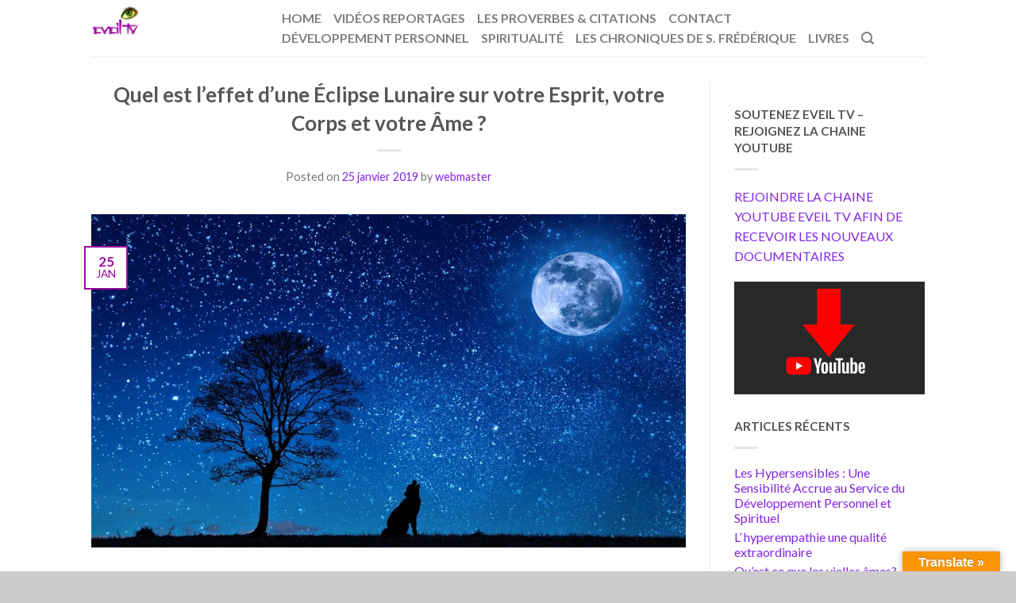

--- FILE ---
content_type: text/html; charset=UTF-8
request_url: https://eveil.tv/quel-est-leffet-dune-eclipse-lunaire-sur-votre-esprit-votre-corps-et-votre-ame/
body_size: 24145
content:
<!DOCTYPE html>
<!--[if lte IE 9 ]><html class="ie lt-ie9" lang="fr-FR" prefix="og: https://ogp.me/ns# fb: https://ogp.me/ns/fb# article: https://ogp.me/ns/article#"> <![endif]-->
<!--[if (gte IE 9)|!(IE)]><!--><html lang="fr-FR" prefix="og: https://ogp.me/ns# fb: https://ogp.me/ns/fb# article: https://ogp.me/ns/article#"> <!--<![endif]-->
<head >
	<meta charset="UTF-8" />
	<meta name="viewport" content="width=device-width, initial-scale=1.0, maximum-scale=1.0, user-scalable=no" />
	<link rel="profile" href="http://gmpg.org/xfn/11" />
	<link rel="pingback" href="https://eveil.tv/xmlrpc.php" />

	

<meta name="wpsso-begin" content="wpsso structured data begin"/>
<!-- generator:1 --><meta name="generator" content="WPSSO Core 21.5.1/S"/>
<link rel="canonical" href="https://eveil.tv/quel-est-leffet-dune-eclipse-lunaire-sur-votre-esprit-votre-corps-et-votre-ame/"/>
<link rel="shortlink" href="https://eveil.tv/?p=10080"/>
<meta property="fb:app_id" content="966242223397117"/>
<meta property="og:type" content="article"/>
<meta property="og:url" content="https://eveil.tv/quel-est-leffet-dune-eclipse-lunaire-sur-votre-esprit-votre-corps-et-votre-ame/"/>
<meta property="og:locale" content="fr_FR"/>
<meta property="og:site_name" content="Eveil Tv"/>
<meta property="og:title" content="Quel est l&rsquo;effet d&rsquo;une &Eacute;clipse Lunaire sur votre Esprit, votre..."/>
<meta property="og:description" content="Aucune description. #aider&agrave;r&eacute;&eacute;quilibrervotrecorps #bien&ecirc;tre #eclipselunaire"/>
<meta property="og:updated_time" content="2021-01-27T01:43:19+00:00"/>
<!-- og:image:1 --><meta property="og:image" content="https://eveil.tv/wp-content/uploads/2019/01/pleine-lune-loup-1200x628-cropped.jpg"/>
<!-- og:image:1 --><meta property="og:image:width" content="1200"/>
<!-- og:image:1 --><meta property="og:image:height" content="628"/>
<meta property="article:publisher" content="https://www.facebook.com/Eveil.tv"/>
<!-- article:tag:1 --><meta property="article:tag" content="aider &agrave; r&eacute;&eacute;quilibrer votre corps"/>
<!-- article:tag:2 --><meta property="article:tag" content="bien - &ecirc;tre"/>
<!-- article:tag:3 --><meta property="article:tag" content="eclipse lunaire"/>
<!-- article:tag:4 --><meta property="article:tag" content="&eacute;nergie sensible"/>
<!-- article:tag:5 --><meta property="article:tag" content="&eacute;sot&eacute;risme"/>
<!-- article:tag:6 --><meta property="article:tag" content="&eacute;tat modifi&eacute; de la conscience"/>
<!-- article:tag:7 --><meta property="article:tag" content="Eveil tv"/>
<!-- article:tag:8 --><meta property="article:tag" content="la Lune apportent un sentiment inqui&eacute;tant"/>
<!-- article:tag:9 --><meta property="article:tag" content="La Lune est depuis longtemps associ&eacute;e au f&eacute;minin"/>
<!-- article:tag:10 --><meta property="article:tag" content="lumi&egrave;re blanche gu&eacute;rissante"/>
<!-- article:tag:11 --><meta property="article:tag" content="l&rsquo;ombre de la Terre"/>
<!-- article:tag:12 --><meta property="article:tag" content="manger pendant une &eacute;clipse est mauvais pour la sant&eacute; et porte malheur"/>
<!-- article:tag:13 --><meta property="article:tag" content="mont&eacute;e des t&eacute;n&egrave;bres"/>
<!-- article:tag:14 --><meta property="article:tag" content="pouvoir de la pens&eacute;e"/>
<!-- article:tag:15 --><meta property="article:tag" content="prendre beaucoup de repos"/>
<!-- article:tag:16 --><meta property="article:tag" content="Quel est l&rsquo;effet d&rsquo;une &Eacute;clipse Lunaire sur votre Esprit"/>
<!-- article:tag:17 --><meta property="article:tag" content="spiritualit&eacute;"/>
<!-- article:tag:18 --><meta property="article:tag" content="symbole de la f&eacute;minit&eacute;"/>
<!-- article:tag:19 --><meta property="article:tag" content="Travailler avec des cristaux"/>
<!-- article:tag:20 --><meta property="article:tag" content="Une &eacute;clipse lunaire"/>
<!-- article:tag:21 --><meta property="article:tag" content="une fausse couche"/>
<!-- article:tag:22 --><meta property="article:tag" content="Une renaissance"/>
<!-- article:tag:23 --><meta property="article:tag" content="Une renaissance de l&rsquo;&eacute;nergie f&eacute;minine"/>
<!-- article:tag:24 --><meta property="article:tag" content="votre Corps et votre &Acirc;me ?"/>
<meta property="article:published_time" content="2019-01-24T23:33:53+00:00"/>
<meta property="article:modified_time" content="2021-01-27T01:43:19+00:00"/>
<meta name="twitter:domain" content="eveil.tv"/>
<meta name="twitter:site" content="@eveil_tv"/>
<meta name="twitter:title" content="Quel est l&rsquo;effet d&rsquo;une &Eacute;clipse Lunaire sur votre Esprit, votre..."/>
<meta name="twitter:description" content="Aucune description. #aider&agrave;r&eacute;&eacute;quilibrervotrecorps #bien&ecirc;tre #eclipselunaire"/>
<meta name="twitter:card" content="summary_large_image"/>
<meta name="twitter:image" content="https://eveil.tv/wp-content/uploads/2019/01/pleine-lune-loup-1200x628-cropped.jpg?p=10080"/>
<meta name="twitter:label1" content="&Eacute;crit par"/>
<meta name="twitter:data1" content="webmaster"/>
<meta name="twitter:label2" content="Temps de lecture est."/>
<meta name="twitter:data2" content="6 minutes"/>
<meta name="author" content="webmaster"/>
<meta name="description" content="Aucune description."/>
<meta name="thumbnail" content="https://eveil.tv/wp-content/uploads/2019/01/pleine-lune-loup-1200x628-cropped.jpg"/>
<meta name="robots" content="follow, index, max-snippet:-1, max-image-preview:large, max-video-preview:-1"/>
<script type="application/ld+json" id="wpsso-schema-graph">{
    "@context": "https://schema.org",
    "@graph": [
        {
            "@id": "/quel-est-leffet-dune-eclipse-lunaire-sur-votre-esprit-votre-corps-et-votre-ame/#sso/blog-posting/10080",
            "@context": "https://schema.org",
            "@type": "BlogPosting",
            "mainEntityOfPage": "https://eveil.tv/quel-est-leffet-dune-eclipse-lunaire-sur-votre-esprit-votre-corps-et-votre-ame/",
            "url": "https://eveil.tv/quel-est-leffet-dune-eclipse-lunaire-sur-votre-esprit-votre-corps-et-votre-ame/",
            "sameAs": [
                "https://eveil.tv/?p=10080"
            ],
            "name": "Quel est l&rsquo;effet d&rsquo;une &Eacute;clipse Lunaire sur votre Esprit, votre...",
            "alternateName": "Quel est l&rsquo;effet d&rsquo;une &Eacute;clipse Lunaire sur votre Esprit, votre Corps et votre &Acirc;me ?",
            "description": "Aucune description.",
            "publisher": [
                {
                    "@id": "/#sso/organization/site/org-banner-url"
                }
            ],
            "headline": "Quel est l&rsquo;effet d&rsquo;une &Eacute;clipse Lunaire sur votre Esprit, votre Corps et votre &Acirc;me ?",
            "keywords": "aider \u00e0 r\u00e9\u00e9quilibrer votre corps, bien - \u00eatre, eclipse lunaire, \u00e9nergie sensible, \u00e9sot\u00e9risme, \u00e9tat modifi\u00e9 de la conscience, Eveil tv, la Lune apportent un sentiment inqui\u00e9tant, La Lune est depuis longtemps associ\u00e9e au f\u00e9minin, lumi\u00e8re blanche gu\u00e9rissante, l\u2019ombre de la Terre, manger pendant une \u00e9clipse est mauvais pour la sant\u00e9 et porte malheur, mont\u00e9e des t\u00e9n\u00e8bres, pouvoir de la pens\u00e9e, prendre beaucoup de repos, Quel est l\u2019effet d\u2019une \u00c9clipse Lunaire sur votre Esprit, spiritualit\u00e9, symbole de la f\u00e9minit\u00e9, Travailler avec des cristaux, Une \u00e9clipse lunaire, une fausse couche, Une renaissance, Une renaissance de l\u2019\u00e9nergie f\u00e9minine, votre Corps et votre \u00c2me ?",
            "inLanguage": "fr_FR",
            "datePublished": "2019-01-24T23:33:53+00:00",
            "dateModified": "2021-01-27T01:43:19+00:00",
            "author": {
                "@id": "/bad391023dd8177cc833eec444271c84#sso/person"
            },
            "thumbnailUrl": "https://eveil.tv/wp-content/uploads/2019/01/pleine-lune-loup-1200x628-cropped.jpg",
            "image": [
                {
                    "@id": "/wp-content/uploads/2019/01/pleine-lune-loup-1200x675-cropped.jpg#sso/image-object"
                }
            ],
            "commentCount": 0,
            "timeRequired": "PT6M"
        },
        {
            "@id": "/#sso/organization/site/org-banner-url",
            "@context": "https://schema.org",
            "@type": "Organization",
            "url": "https://eveil.tv/",
            "name": "Eveil Tv",
            "description": "site consacr\u00e9",
            "sameAs": [
                "https://twitter.com/eveil_tv",
                "http://youtube.com/eveiltv",
                "https://www.facebook.com/Eveil.tv"
            ]
        },
        {
            "@id": "/bad391023dd8177cc833eec444271c84#sso/person",
            "@context": "https://schema.org",
            "@type": "Person",
            "name": "webmaster",
            "description": "Page d&rsquo;archive de l&#039;auteur webmaster."
        },
        {
            "@id": "/wp-content/uploads/2019/01/pleine-lune-loup-1200x675-cropped.jpg#sso/image-object",
            "@context": "https://schema.org",
            "@type": "ImageObject",
            "url": "https://eveil.tv/wp-content/uploads/2019/01/pleine-lune-loup-1200x675-cropped.jpg",
            "identifier": "10081-wpsso-schema-16x9",
            "name": "pleine lune loup",
            "description": "Aucune description.",
            "encodingFormat": "image/jpeg",
            "uploadDate": "2019-01-24T23:30:54+00:00",
            "width": [
                {
                    "@id": "#sso/qv-width-px-1200"
                }
            ],
            "height": [
                {
                    "@id": "#sso/qv-height-px-675"
                }
            ]
        },
        {
            "@id": "#sso/qv-width-px-1200",
            "@context": "https://schema.org",
            "@type": "QuantitativeValue",
            "name": "Width",
            "unitText": "px",
            "unitCode": "E37",
            "value": "1200"
        },
        {
            "@id": "#sso/qv-height-px-675",
            "@context": "https://schema.org",
            "@type": "QuantitativeValue",
            "name": "Height",
            "unitText": "px",
            "unitCode": "E37",
            "value": "675"
        }
    ]
}</script>
<meta name="wpsso-end" content="wpsso structured data end"/>
<meta name="wpsso-cached" content="2025-12-29T13:41:19+00:00 for eveil.tv"/>
<meta name="wpsso-added" content="2026-01-17T21:40:24+00:00 in 0.004447 secs (25.92 MB peak)"/>

<title>Quel est l&rsquo;effet d&rsquo;une &Eacute;clipse Lunaire sur votre Esprit, votre&#8230; &ndash; Eveil Tv</title>
<link rel='dns-prefetch' href='//translate.google.com' />
<link rel='dns-prefetch' href='//maxcdn.bootstrapcdn.com' />
<link rel='dns-prefetch' href='//fonts.googleapis.com' />
<link rel="alternate" type="application/rss+xml" title="Eveil Tv &raquo; Flux" href="https://eveil.tv/feed/" />
<link rel="alternate" type="application/rss+xml" title="Eveil Tv &raquo; Flux des commentaires" href="https://eveil.tv/comments/feed/" />
<link rel="alternate" type="application/rss+xml" title="Eveil Tv &raquo; Quel est l’effet d’une Éclipse Lunaire sur votre Esprit, votre Corps et votre Âme ? Flux des commentaires" href="https://eveil.tv/quel-est-leffet-dune-eclipse-lunaire-sur-votre-esprit-votre-corps-et-votre-ame/feed/" />
		<!-- This site uses the Google Analytics by ExactMetrics plugin v8.11.1 - Using Analytics tracking - https://www.exactmetrics.com/ -->
							<script src="//www.googletagmanager.com/gtag/js?id=G-9145HTKPL6"  data-cfasync="false" data-wpfc-render="false" type="text/javascript" async></script>
			<script data-cfasync="false" data-wpfc-render="false" type="text/javascript">
				var em_version = '8.11.1';
				var em_track_user = true;
				var em_no_track_reason = '';
								var ExactMetricsDefaultLocations = {"page_location":"https:\/\/eveil.tv\/quel-est-leffet-dune-eclipse-lunaire-sur-votre-esprit-votre-corps-et-votre-ame\/"};
								if ( typeof ExactMetricsPrivacyGuardFilter === 'function' ) {
					var ExactMetricsLocations = (typeof ExactMetricsExcludeQuery === 'object') ? ExactMetricsPrivacyGuardFilter( ExactMetricsExcludeQuery ) : ExactMetricsPrivacyGuardFilter( ExactMetricsDefaultLocations );
				} else {
					var ExactMetricsLocations = (typeof ExactMetricsExcludeQuery === 'object') ? ExactMetricsExcludeQuery : ExactMetricsDefaultLocations;
				}

								var disableStrs = [
										'ga-disable-G-9145HTKPL6',
									];

				/* Function to detect opted out users */
				function __gtagTrackerIsOptedOut() {
					for (var index = 0; index < disableStrs.length; index++) {
						if (document.cookie.indexOf(disableStrs[index] + '=true') > -1) {
							return true;
						}
					}

					return false;
				}

				/* Disable tracking if the opt-out cookie exists. */
				if (__gtagTrackerIsOptedOut()) {
					for (var index = 0; index < disableStrs.length; index++) {
						window[disableStrs[index]] = true;
					}
				}

				/* Opt-out function */
				function __gtagTrackerOptout() {
					for (var index = 0; index < disableStrs.length; index++) {
						document.cookie = disableStrs[index] + '=true; expires=Thu, 31 Dec 2099 23:59:59 UTC; path=/';
						window[disableStrs[index]] = true;
					}
				}

				if ('undefined' === typeof gaOptout) {
					function gaOptout() {
						__gtagTrackerOptout();
					}
				}
								window.dataLayer = window.dataLayer || [];

				window.ExactMetricsDualTracker = {
					helpers: {},
					trackers: {},
				};
				if (em_track_user) {
					function __gtagDataLayer() {
						dataLayer.push(arguments);
					}

					function __gtagTracker(type, name, parameters) {
						if (!parameters) {
							parameters = {};
						}

						if (parameters.send_to) {
							__gtagDataLayer.apply(null, arguments);
							return;
						}

						if (type === 'event') {
														parameters.send_to = exactmetrics_frontend.v4_id;
							var hookName = name;
							if (typeof parameters['event_category'] !== 'undefined') {
								hookName = parameters['event_category'] + ':' + name;
							}

							if (typeof ExactMetricsDualTracker.trackers[hookName] !== 'undefined') {
								ExactMetricsDualTracker.trackers[hookName](parameters);
							} else {
								__gtagDataLayer('event', name, parameters);
							}
							
						} else {
							__gtagDataLayer.apply(null, arguments);
						}
					}

					__gtagTracker('js', new Date());
					__gtagTracker('set', {
						'developer_id.dNDMyYj': true,
											});
					if ( ExactMetricsLocations.page_location ) {
						__gtagTracker('set', ExactMetricsLocations);
					}
										__gtagTracker('config', 'G-9145HTKPL6', {"forceSSL":"true"} );
										window.gtag = __gtagTracker;										(function () {
						/* https://developers.google.com/analytics/devguides/collection/analyticsjs/ */
						/* ga and __gaTracker compatibility shim. */
						var noopfn = function () {
							return null;
						};
						var newtracker = function () {
							return new Tracker();
						};
						var Tracker = function () {
							return null;
						};
						var p = Tracker.prototype;
						p.get = noopfn;
						p.set = noopfn;
						p.send = function () {
							var args = Array.prototype.slice.call(arguments);
							args.unshift('send');
							__gaTracker.apply(null, args);
						};
						var __gaTracker = function () {
							var len = arguments.length;
							if (len === 0) {
								return;
							}
							var f = arguments[len - 1];
							if (typeof f !== 'object' || f === null || typeof f.hitCallback !== 'function') {
								if ('send' === arguments[0]) {
									var hitConverted, hitObject = false, action;
									if ('event' === arguments[1]) {
										if ('undefined' !== typeof arguments[3]) {
											hitObject = {
												'eventAction': arguments[3],
												'eventCategory': arguments[2],
												'eventLabel': arguments[4],
												'value': arguments[5] ? arguments[5] : 1,
											}
										}
									}
									if ('pageview' === arguments[1]) {
										if ('undefined' !== typeof arguments[2]) {
											hitObject = {
												'eventAction': 'page_view',
												'page_path': arguments[2],
											}
										}
									}
									if (typeof arguments[2] === 'object') {
										hitObject = arguments[2];
									}
									if (typeof arguments[5] === 'object') {
										Object.assign(hitObject, arguments[5]);
									}
									if ('undefined' !== typeof arguments[1].hitType) {
										hitObject = arguments[1];
										if ('pageview' === hitObject.hitType) {
											hitObject.eventAction = 'page_view';
										}
									}
									if (hitObject) {
										action = 'timing' === arguments[1].hitType ? 'timing_complete' : hitObject.eventAction;
										hitConverted = mapArgs(hitObject);
										__gtagTracker('event', action, hitConverted);
									}
								}
								return;
							}

							function mapArgs(args) {
								var arg, hit = {};
								var gaMap = {
									'eventCategory': 'event_category',
									'eventAction': 'event_action',
									'eventLabel': 'event_label',
									'eventValue': 'event_value',
									'nonInteraction': 'non_interaction',
									'timingCategory': 'event_category',
									'timingVar': 'name',
									'timingValue': 'value',
									'timingLabel': 'event_label',
									'page': 'page_path',
									'location': 'page_location',
									'title': 'page_title',
									'referrer' : 'page_referrer',
								};
								for (arg in args) {
																		if (!(!args.hasOwnProperty(arg) || !gaMap.hasOwnProperty(arg))) {
										hit[gaMap[arg]] = args[arg];
									} else {
										hit[arg] = args[arg];
									}
								}
								return hit;
							}

							try {
								f.hitCallback();
							} catch (ex) {
							}
						};
						__gaTracker.create = newtracker;
						__gaTracker.getByName = newtracker;
						__gaTracker.getAll = function () {
							return [];
						};
						__gaTracker.remove = noopfn;
						__gaTracker.loaded = true;
						window['__gaTracker'] = __gaTracker;
					})();
									} else {
										console.log("");
					(function () {
						function __gtagTracker() {
							return null;
						}

						window['__gtagTracker'] = __gtagTracker;
						window['gtag'] = __gtagTracker;
					})();
									}
			</script>
							<!-- / Google Analytics by ExactMetrics -->
		<script type="text/javascript">
/* <![CDATA[ */
window._wpemojiSettings = {"baseUrl":"https:\/\/s.w.org\/images\/core\/emoji\/14.0.0\/72x72\/","ext":".png","svgUrl":"https:\/\/s.w.org\/images\/core\/emoji\/14.0.0\/svg\/","svgExt":".svg","source":{"concatemoji":"https:\/\/eveil.tv\/wp-includes\/js\/wp-emoji-release.min.js?ver=6.4.7"}};
/*! This file is auto-generated */
!function(i,n){var o,s,e;function c(e){try{var t={supportTests:e,timestamp:(new Date).valueOf()};sessionStorage.setItem(o,JSON.stringify(t))}catch(e){}}function p(e,t,n){e.clearRect(0,0,e.canvas.width,e.canvas.height),e.fillText(t,0,0);var t=new Uint32Array(e.getImageData(0,0,e.canvas.width,e.canvas.height).data),r=(e.clearRect(0,0,e.canvas.width,e.canvas.height),e.fillText(n,0,0),new Uint32Array(e.getImageData(0,0,e.canvas.width,e.canvas.height).data));return t.every(function(e,t){return e===r[t]})}function u(e,t,n){switch(t){case"flag":return n(e,"\ud83c\udff3\ufe0f\u200d\u26a7\ufe0f","\ud83c\udff3\ufe0f\u200b\u26a7\ufe0f")?!1:!n(e,"\ud83c\uddfa\ud83c\uddf3","\ud83c\uddfa\u200b\ud83c\uddf3")&&!n(e,"\ud83c\udff4\udb40\udc67\udb40\udc62\udb40\udc65\udb40\udc6e\udb40\udc67\udb40\udc7f","\ud83c\udff4\u200b\udb40\udc67\u200b\udb40\udc62\u200b\udb40\udc65\u200b\udb40\udc6e\u200b\udb40\udc67\u200b\udb40\udc7f");case"emoji":return!n(e,"\ud83e\udef1\ud83c\udffb\u200d\ud83e\udef2\ud83c\udfff","\ud83e\udef1\ud83c\udffb\u200b\ud83e\udef2\ud83c\udfff")}return!1}function f(e,t,n){var r="undefined"!=typeof WorkerGlobalScope&&self instanceof WorkerGlobalScope?new OffscreenCanvas(300,150):i.createElement("canvas"),a=r.getContext("2d",{willReadFrequently:!0}),o=(a.textBaseline="top",a.font="600 32px Arial",{});return e.forEach(function(e){o[e]=t(a,e,n)}),o}function t(e){var t=i.createElement("script");t.src=e,t.defer=!0,i.head.appendChild(t)}"undefined"!=typeof Promise&&(o="wpEmojiSettingsSupports",s=["flag","emoji"],n.supports={everything:!0,everythingExceptFlag:!0},e=new Promise(function(e){i.addEventListener("DOMContentLoaded",e,{once:!0})}),new Promise(function(t){var n=function(){try{var e=JSON.parse(sessionStorage.getItem(o));if("object"==typeof e&&"number"==typeof e.timestamp&&(new Date).valueOf()<e.timestamp+604800&&"object"==typeof e.supportTests)return e.supportTests}catch(e){}return null}();if(!n){if("undefined"!=typeof Worker&&"undefined"!=typeof OffscreenCanvas&&"undefined"!=typeof URL&&URL.createObjectURL&&"undefined"!=typeof Blob)try{var e="postMessage("+f.toString()+"("+[JSON.stringify(s),u.toString(),p.toString()].join(",")+"));",r=new Blob([e],{type:"text/javascript"}),a=new Worker(URL.createObjectURL(r),{name:"wpTestEmojiSupports"});return void(a.onmessage=function(e){c(n=e.data),a.terminate(),t(n)})}catch(e){}c(n=f(s,u,p))}t(n)}).then(function(e){for(var t in e)n.supports[t]=e[t],n.supports.everything=n.supports.everything&&n.supports[t],"flag"!==t&&(n.supports.everythingExceptFlag=n.supports.everythingExceptFlag&&n.supports[t]);n.supports.everythingExceptFlag=n.supports.everythingExceptFlag&&!n.supports.flag,n.DOMReady=!1,n.readyCallback=function(){n.DOMReady=!0}}).then(function(){return e}).then(function(){var e;n.supports.everything||(n.readyCallback(),(e=n.source||{}).concatemoji?t(e.concatemoji):e.wpemoji&&e.twemoji&&(t(e.twemoji),t(e.wpemoji)))}))}((window,document),window._wpemojiSettings);
/* ]]> */
</script>
<link rel='stylesheet' id='sbi_styles-css' href='https://eveil.tv/wp-content/plugins/instagram-feed/css/sbi-styles.min.css?ver=6.10.0' type='text/css' media='all' />
<style id='wp-emoji-styles-inline-css' type='text/css'>

	img.wp-smiley, img.emoji {
		display: inline !important;
		border: none !important;
		box-shadow: none !important;
		height: 1em !important;
		width: 1em !important;
		margin: 0 0.07em !important;
		vertical-align: -0.1em !important;
		background: none !important;
		padding: 0 !important;
	}
</style>
<link rel='stylesheet' id='wp-block-library-css' href='https://eveil.tv/wp-includes/css/dist/block-library/style.min.css?ver=6.4.7' type='text/css' media='all' />
<style id='classic-theme-styles-inline-css' type='text/css'>
/*! This file is auto-generated */
.wp-block-button__link{color:#fff;background-color:#32373c;border-radius:9999px;box-shadow:none;text-decoration:none;padding:calc(.667em + 2px) calc(1.333em + 2px);font-size:1.125em}.wp-block-file__button{background:#32373c;color:#fff;text-decoration:none}
</style>
<style id='global-styles-inline-css' type='text/css'>
body{--wp--preset--color--black: #000000;--wp--preset--color--cyan-bluish-gray: #abb8c3;--wp--preset--color--white: #ffffff;--wp--preset--color--pale-pink: #f78da7;--wp--preset--color--vivid-red: #cf2e2e;--wp--preset--color--luminous-vivid-orange: #ff6900;--wp--preset--color--luminous-vivid-amber: #fcb900;--wp--preset--color--light-green-cyan: #7bdcb5;--wp--preset--color--vivid-green-cyan: #00d084;--wp--preset--color--pale-cyan-blue: #8ed1fc;--wp--preset--color--vivid-cyan-blue: #0693e3;--wp--preset--color--vivid-purple: #9b51e0;--wp--preset--gradient--vivid-cyan-blue-to-vivid-purple: linear-gradient(135deg,rgba(6,147,227,1) 0%,rgb(155,81,224) 100%);--wp--preset--gradient--light-green-cyan-to-vivid-green-cyan: linear-gradient(135deg,rgb(122,220,180) 0%,rgb(0,208,130) 100%);--wp--preset--gradient--luminous-vivid-amber-to-luminous-vivid-orange: linear-gradient(135deg,rgba(252,185,0,1) 0%,rgba(255,105,0,1) 100%);--wp--preset--gradient--luminous-vivid-orange-to-vivid-red: linear-gradient(135deg,rgba(255,105,0,1) 0%,rgb(207,46,46) 100%);--wp--preset--gradient--very-light-gray-to-cyan-bluish-gray: linear-gradient(135deg,rgb(238,238,238) 0%,rgb(169,184,195) 100%);--wp--preset--gradient--cool-to-warm-spectrum: linear-gradient(135deg,rgb(74,234,220) 0%,rgb(151,120,209) 20%,rgb(207,42,186) 40%,rgb(238,44,130) 60%,rgb(251,105,98) 80%,rgb(254,248,76) 100%);--wp--preset--gradient--blush-light-purple: linear-gradient(135deg,rgb(255,206,236) 0%,rgb(152,150,240) 100%);--wp--preset--gradient--blush-bordeaux: linear-gradient(135deg,rgb(254,205,165) 0%,rgb(254,45,45) 50%,rgb(107,0,62) 100%);--wp--preset--gradient--luminous-dusk: linear-gradient(135deg,rgb(255,203,112) 0%,rgb(199,81,192) 50%,rgb(65,88,208) 100%);--wp--preset--gradient--pale-ocean: linear-gradient(135deg,rgb(255,245,203) 0%,rgb(182,227,212) 50%,rgb(51,167,181) 100%);--wp--preset--gradient--electric-grass: linear-gradient(135deg,rgb(202,248,128) 0%,rgb(113,206,126) 100%);--wp--preset--gradient--midnight: linear-gradient(135deg,rgb(2,3,129) 0%,rgb(40,116,252) 100%);--wp--preset--font-size--small: 13px;--wp--preset--font-size--medium: 20px;--wp--preset--font-size--large: 36px;--wp--preset--font-size--x-large: 42px;--wp--preset--spacing--20: 0.44rem;--wp--preset--spacing--30: 0.67rem;--wp--preset--spacing--40: 1rem;--wp--preset--spacing--50: 1.5rem;--wp--preset--spacing--60: 2.25rem;--wp--preset--spacing--70: 3.38rem;--wp--preset--spacing--80: 5.06rem;--wp--preset--shadow--natural: 6px 6px 9px rgba(0, 0, 0, 0.2);--wp--preset--shadow--deep: 12px 12px 50px rgba(0, 0, 0, 0.4);--wp--preset--shadow--sharp: 6px 6px 0px rgba(0, 0, 0, 0.2);--wp--preset--shadow--outlined: 6px 6px 0px -3px rgba(255, 255, 255, 1), 6px 6px rgba(0, 0, 0, 1);--wp--preset--shadow--crisp: 6px 6px 0px rgba(0, 0, 0, 1);}:where(.is-layout-flex){gap: 0.5em;}:where(.is-layout-grid){gap: 0.5em;}body .is-layout-flow > .alignleft{float: left;margin-inline-start: 0;margin-inline-end: 2em;}body .is-layout-flow > .alignright{float: right;margin-inline-start: 2em;margin-inline-end: 0;}body .is-layout-flow > .aligncenter{margin-left: auto !important;margin-right: auto !important;}body .is-layout-constrained > .alignleft{float: left;margin-inline-start: 0;margin-inline-end: 2em;}body .is-layout-constrained > .alignright{float: right;margin-inline-start: 2em;margin-inline-end: 0;}body .is-layout-constrained > .aligncenter{margin-left: auto !important;margin-right: auto !important;}body .is-layout-constrained > :where(:not(.alignleft):not(.alignright):not(.alignfull)){max-width: var(--wp--style--global--content-size);margin-left: auto !important;margin-right: auto !important;}body .is-layout-constrained > .alignwide{max-width: var(--wp--style--global--wide-size);}body .is-layout-flex{display: flex;}body .is-layout-flex{flex-wrap: wrap;align-items: center;}body .is-layout-flex > *{margin: 0;}body .is-layout-grid{display: grid;}body .is-layout-grid > *{margin: 0;}:where(.wp-block-columns.is-layout-flex){gap: 2em;}:where(.wp-block-columns.is-layout-grid){gap: 2em;}:where(.wp-block-post-template.is-layout-flex){gap: 1.25em;}:where(.wp-block-post-template.is-layout-grid){gap: 1.25em;}.has-black-color{color: var(--wp--preset--color--black) !important;}.has-cyan-bluish-gray-color{color: var(--wp--preset--color--cyan-bluish-gray) !important;}.has-white-color{color: var(--wp--preset--color--white) !important;}.has-pale-pink-color{color: var(--wp--preset--color--pale-pink) !important;}.has-vivid-red-color{color: var(--wp--preset--color--vivid-red) !important;}.has-luminous-vivid-orange-color{color: var(--wp--preset--color--luminous-vivid-orange) !important;}.has-luminous-vivid-amber-color{color: var(--wp--preset--color--luminous-vivid-amber) !important;}.has-light-green-cyan-color{color: var(--wp--preset--color--light-green-cyan) !important;}.has-vivid-green-cyan-color{color: var(--wp--preset--color--vivid-green-cyan) !important;}.has-pale-cyan-blue-color{color: var(--wp--preset--color--pale-cyan-blue) !important;}.has-vivid-cyan-blue-color{color: var(--wp--preset--color--vivid-cyan-blue) !important;}.has-vivid-purple-color{color: var(--wp--preset--color--vivid-purple) !important;}.has-black-background-color{background-color: var(--wp--preset--color--black) !important;}.has-cyan-bluish-gray-background-color{background-color: var(--wp--preset--color--cyan-bluish-gray) !important;}.has-white-background-color{background-color: var(--wp--preset--color--white) !important;}.has-pale-pink-background-color{background-color: var(--wp--preset--color--pale-pink) !important;}.has-vivid-red-background-color{background-color: var(--wp--preset--color--vivid-red) !important;}.has-luminous-vivid-orange-background-color{background-color: var(--wp--preset--color--luminous-vivid-orange) !important;}.has-luminous-vivid-amber-background-color{background-color: var(--wp--preset--color--luminous-vivid-amber) !important;}.has-light-green-cyan-background-color{background-color: var(--wp--preset--color--light-green-cyan) !important;}.has-vivid-green-cyan-background-color{background-color: var(--wp--preset--color--vivid-green-cyan) !important;}.has-pale-cyan-blue-background-color{background-color: var(--wp--preset--color--pale-cyan-blue) !important;}.has-vivid-cyan-blue-background-color{background-color: var(--wp--preset--color--vivid-cyan-blue) !important;}.has-vivid-purple-background-color{background-color: var(--wp--preset--color--vivid-purple) !important;}.has-black-border-color{border-color: var(--wp--preset--color--black) !important;}.has-cyan-bluish-gray-border-color{border-color: var(--wp--preset--color--cyan-bluish-gray) !important;}.has-white-border-color{border-color: var(--wp--preset--color--white) !important;}.has-pale-pink-border-color{border-color: var(--wp--preset--color--pale-pink) !important;}.has-vivid-red-border-color{border-color: var(--wp--preset--color--vivid-red) !important;}.has-luminous-vivid-orange-border-color{border-color: var(--wp--preset--color--luminous-vivid-orange) !important;}.has-luminous-vivid-amber-border-color{border-color: var(--wp--preset--color--luminous-vivid-amber) !important;}.has-light-green-cyan-border-color{border-color: var(--wp--preset--color--light-green-cyan) !important;}.has-vivid-green-cyan-border-color{border-color: var(--wp--preset--color--vivid-green-cyan) !important;}.has-pale-cyan-blue-border-color{border-color: var(--wp--preset--color--pale-cyan-blue) !important;}.has-vivid-cyan-blue-border-color{border-color: var(--wp--preset--color--vivid-cyan-blue) !important;}.has-vivid-purple-border-color{border-color: var(--wp--preset--color--vivid-purple) !important;}.has-vivid-cyan-blue-to-vivid-purple-gradient-background{background: var(--wp--preset--gradient--vivid-cyan-blue-to-vivid-purple) !important;}.has-light-green-cyan-to-vivid-green-cyan-gradient-background{background: var(--wp--preset--gradient--light-green-cyan-to-vivid-green-cyan) !important;}.has-luminous-vivid-amber-to-luminous-vivid-orange-gradient-background{background: var(--wp--preset--gradient--luminous-vivid-amber-to-luminous-vivid-orange) !important;}.has-luminous-vivid-orange-to-vivid-red-gradient-background{background: var(--wp--preset--gradient--luminous-vivid-orange-to-vivid-red) !important;}.has-very-light-gray-to-cyan-bluish-gray-gradient-background{background: var(--wp--preset--gradient--very-light-gray-to-cyan-bluish-gray) !important;}.has-cool-to-warm-spectrum-gradient-background{background: var(--wp--preset--gradient--cool-to-warm-spectrum) !important;}.has-blush-light-purple-gradient-background{background: var(--wp--preset--gradient--blush-light-purple) !important;}.has-blush-bordeaux-gradient-background{background: var(--wp--preset--gradient--blush-bordeaux) !important;}.has-luminous-dusk-gradient-background{background: var(--wp--preset--gradient--luminous-dusk) !important;}.has-pale-ocean-gradient-background{background: var(--wp--preset--gradient--pale-ocean) !important;}.has-electric-grass-gradient-background{background: var(--wp--preset--gradient--electric-grass) !important;}.has-midnight-gradient-background{background: var(--wp--preset--gradient--midnight) !important;}.has-small-font-size{font-size: var(--wp--preset--font-size--small) !important;}.has-medium-font-size{font-size: var(--wp--preset--font-size--medium) !important;}.has-large-font-size{font-size: var(--wp--preset--font-size--large) !important;}.has-x-large-font-size{font-size: var(--wp--preset--font-size--x-large) !important;}
.wp-block-navigation a:where(:not(.wp-element-button)){color: inherit;}
:where(.wp-block-post-template.is-layout-flex){gap: 1.25em;}:where(.wp-block-post-template.is-layout-grid){gap: 1.25em;}
:where(.wp-block-columns.is-layout-flex){gap: 2em;}:where(.wp-block-columns.is-layout-grid){gap: 2em;}
.wp-block-pullquote{font-size: 1.5em;line-height: 1.6;}
</style>
<link rel='stylesheet' id='google-language-translator-css' href='https://eveil.tv/wp-content/plugins/google-language-translator/css/style.css?ver=6.0.20' type='text/css' media='' />
<link rel='stylesheet' id='glt-toolbar-styles-css' href='https://eveil.tv/wp-content/plugins/google-language-translator/css/toolbar.css?ver=6.0.20' type='text/css' media='' />
<link rel='stylesheet' id='social_likes_style_classic-css' href='https://eveil.tv/wp-content/plugins/wp-social-likes/css/social-likes_classic.css?ver=6.4.7' type='text/css' media='all' />
<link rel='stylesheet' id='social_likes_custom_buttons-css' href='https://eveil.tv/wp-content/plugins/wp-social-likes/css/custom-buttons.css?ver=6.4.7' type='text/css' media='all' />
<link rel='stylesheet' id='social_likes_style_classic_custom_buttons-css' href='https://eveil.tv/wp-content/plugins/wp-social-likes/css/custom-buttons_classic.css?ver=6.4.7' type='text/css' media='all' />
<link rel='stylesheet' id='cff-css' href='https://eveil.tv/wp-content/plugins/custom-facebook-feed/assets/css/cff-style.min.css?ver=4.3.4' type='text/css' media='all' />
<link rel='stylesheet' id='sb-font-awesome-css' href='https://maxcdn.bootstrapcdn.com/font-awesome/4.7.0/css/font-awesome.min.css?ver=6.4.7' type='text/css' media='all' />
<link rel='stylesheet' id='crp-style-rounded-thumbs-css' href='https://eveil.tv/wp-content/plugins/contextual-related-posts/css/rounded-thumbs.min.css?ver=4.0.3' type='text/css' media='all' />
<style id='crp-style-rounded-thumbs-inline-css' type='text/css'>

			.crp_related.crp-rounded-thumbs a {
				width: 150px;
                height: 150px;
				text-decoration: none;
			}
			.crp_related.crp-rounded-thumbs img {
				max-width: 150px;
				margin: auto;
			}
			.crp_related.crp-rounded-thumbs .crp_title {
				width: 100%;
			}
			
</style>
<link rel='stylesheet' id='flatsome-icons-css' href='https://eveil.tv/wp-content/themes/flatsome/css/fonts.css?ver=2.9.10' type='text/css' media='all' />
<link rel='stylesheet' id='flatsome-animations-css' href='https://eveil.tv/wp-content/themes/flatsome/css/animations.css?ver=2.9.10' type='text/css' media='all' />
<link rel='stylesheet' id='flatsome-main-css-css' href='https://eveil.tv/wp-content/themes/flatsome/css/foundation.css?ver=2.9.10' type='text/css' media='all' />
<link rel='stylesheet' id='flatsome-style-css' href='https://eveil.tv/wp-content/themes/flatsome/style.css?ver=2.9.10' type='text/css' media='all' />
<link rel='stylesheet' id='flatsome-googlefonts-css' href='//fonts.googleapis.com/css?family=Dancing+Script%3A300%2C400%2C700%2C900%7CLato%3A300%2C400%2C700%2C900%7CLato%3A300%2C400%2C700%2C900%7CLato%3A300%2C400%2C700%2C900&#038;subset=latin&#038;ver=6.4.7' type='text/css' media='all' />
<link rel='stylesheet' id='js_composer_front-css' href='https://eveil.tv/wp-content/plugins/js_composer/assets/css/js_composer.min.css?ver=6.1' type='text/css' media='all' />
<link rel='stylesheet' id='sib-front-css-css' href='https://eveil.tv/wp-content/plugins/mailin/css/mailin-front.css?ver=6.4.7' type='text/css' media='all' />
<script type="text/javascript" src="https://eveil.tv/wp-content/plugins/google-analytics-dashboard-for-wp/assets/js/frontend-gtag.min.js?ver=8.11.1" id="exactmetrics-frontend-script-js" async="async" data-wp-strategy="async"></script>
<script data-cfasync="false" data-wpfc-render="false" type="text/javascript" id='exactmetrics-frontend-script-js-extra'>/* <![CDATA[ */
var exactmetrics_frontend = {"js_events_tracking":"true","download_extensions":"zip,mp3,mpeg,pdf,docx,pptx,xlsx,rar","inbound_paths":"[{\"path\":\"\\\/go\\\/\",\"label\":\"affiliate\"},{\"path\":\"\\\/recommend\\\/\",\"label\":\"affiliate\"}]","home_url":"https:\/\/eveil.tv","hash_tracking":"false","v4_id":"G-9145HTKPL6"};/* ]]> */
</script>
<script type="text/javascript" src="https://eveil.tv/wp-includes/js/jquery/jquery.min.js?ver=3.7.1" id="jquery-core-js"></script>
<script type="text/javascript" src="https://eveil.tv/wp-includes/js/jquery/jquery-migrate.min.js?ver=3.4.1" id="jquery-migrate-js"></script>
<script type="text/javascript" src="https://eveil.tv/wp-content/plugins/wp-social-likes/js/social-likes.min.js?ver=6.4.7" id="social_likes_library-js"></script>
<script type="text/javascript" src="https://eveil.tv/wp-content/plugins/wp-social-likes/js/custom-buttons.js?ver=6.4.7" id="social_likes_custom_buttons-js"></script>
<script type="text/javascript" id="sib-front-js-js-extra">
/* <![CDATA[ */
var sibErrMsg = {"invalidMail":"Veuillez entrer une adresse e-mail valide.","requiredField":"Veuillez compl\u00e9ter les champs obligatoires.","invalidDateFormat":"Veuillez entrer une date valide.","invalidSMSFormat":"Veuillez entrer une num\u00e9ro de t\u00e9l\u00e9phone valide."};
var ajax_sib_front_object = {"ajax_url":"https:\/\/eveil.tv\/wp-admin\/admin-ajax.php","ajax_nonce":"2823ddeef8","flag_url":"https:\/\/eveil.tv\/wp-content\/plugins\/mailin\/img\/flags\/"};
/* ]]> */
</script>
<script type="text/javascript" src="https://eveil.tv/wp-content/plugins/mailin/js/mailin-front.js?ver=1768491576" id="sib-front-js-js"></script>
<link rel="https://api.w.org/" href="https://eveil.tv/wp-json/" /><link rel="alternate" type="application/json" href="https://eveil.tv/wp-json/wp/v2/posts/10080" /><link rel="EditURI" type="application/rsd+xml" title="RSD" href="https://eveil.tv/xmlrpc.php?rsd" />
<meta name="generator" content="WordPress 6.4.7" />
<link rel="alternate" type="application/json+oembed" href="https://eveil.tv/wp-json/oembed/1.0/embed?url=https%3A%2F%2Feveil.tv%2Fquel-est-leffet-dune-eclipse-lunaire-sur-votre-esprit-votre-corps-et-votre-ame%2F" />
<link rel="alternate" type="text/xml+oembed" href="https://eveil.tv/wp-json/oembed/1.0/embed?url=https%3A%2F%2Feveil.tv%2Fquel-est-leffet-dune-eclipse-lunaire-sur-votre-esprit-votre-corps-et-votre-ame%2F&#038;format=xml" />
<style>#google_language_translator{width:auto!important;}div.skiptranslate.goog-te-gadget{display:inline!important;}.goog-tooltip{display: none!important;}.goog-tooltip:hover{display: none!important;}.goog-text-highlight{background-color:transparent!important;border:none!important;box-shadow:none!important;}#google_language_translator select.goog-te-combo{color:#32373c;}#flags{display:none;}#google_language_translator{color:transparent;}body{top:0px!important;}#goog-gt-{display:none!important;}font font{background-color:transparent!important;box-shadow:none!important;position:initial!important;}#glt-translate-trigger > span{color:#ffffff;}#glt-translate-trigger{background:#f89406;}</style>			<meta property="fb:pages" content="499848953876335" />
			<!-- auto ad code generated by Easy Google AdSense plugin v1.0.13 --><script async src="https://pagead2.googlesyndication.com/pagead/js/adsbygoogle.js?client=ca-pub-3331285440320757" crossorigin="anonymous"></script><!-- Easy Google AdSense plugin --><!--[if lt IE 9]><link rel="stylesheet" type="text/css" href="https://eveil.tv/wp-content/themes/flatsome/css/ie8.css"><script src="//cdn.jsdelivr.net/g/mutationobserver/"></script><script src="//html5shim.googlecode.com/svn/trunk/html5.js"></script><script>var head = document.getElementsByTagName('head')[0],style = document.createElement('style');style.type = 'text/css';style.styleSheet.cssText = ':before,:after{content:none !important';head.appendChild(style);setTimeout(function(){head.removeChild(style);}, 0);</script><![endif]--><meta name="generator" content="Powered by WPBakery Page Builder - drag and drop page builder for WordPress."/>
<link rel="icon" href="https://eveil.tv/wp-content/uploads/2016/10/cropped-logo-site-taille-juste-1-1-2-32x32.png" sizes="32x32" />
<link rel="icon" href="https://eveil.tv/wp-content/uploads/2016/10/cropped-logo-site-taille-juste-1-1-2-192x192.png" sizes="192x192" />
<link rel="apple-touch-icon" href="https://eveil.tv/wp-content/uploads/2016/10/cropped-logo-site-taille-juste-1-1-2-180x180.png" />
<meta name="msapplication-TileImage" content="https://eveil.tv/wp-content/uploads/2016/10/cropped-logo-site-taille-juste-1-1-2-270x270.png" />
<!-- Custom CSS Codes --><style type="text/css">.top-bar-nav a.nav-top-link,body,p,#top-bar,.cart-inner .nav-dropdown,.nav-dropdown{font-family:Lato,helvetica,arial,sans-serif}.header-nav a.nav-top-link, a.cart-link, .mobile-sidebar a{font-family:Lato,helvetica,arial,sans-serif}h1,h2,h3,h4,h5,h6{font-family:Lato,helvetica,arial,sans-serif}.alt-font{font-family:Dancing Script,Georgia,serif!important;}#masthead{ height:70px;}#logo a img{ max-height:60px}#masthead #logo a{margin-top:0;padding:5px 0;} #masthead .left-links > ul, #masthead .right-links > ul {padding-top:0}#masthead #logo{width:210px;}#masthead #logo a{max-width:210px}#masthead.stuck.move_down{height:50px;}.wide-nav.move_down{top:50px;}#masthead.stuck.move_down #logo a img{ max-height:40px }ul.header-nav li a {font-size:100%}#masthead{background-color:#fff; ;}.slider-nav-reveal .flickity-prev-next-button, #main-content{background-color:#FFF!important}.wide-nav {background-color:#eee}#top-bar{background-color:#9b059b }.header-nav li.mini-cart.active .cart-icon strong{background-color:#9b059b }.ux-timer-text.primary span .alt-button.primary,.callout.style3 .inner .inner-text,.add-to-cart-grid .cart-icon strong,.tagcloud a,.navigation-paging a, .navigation-image a ,ul.page-numbers a, ul.page-numbers li > span,#masthead .mobile-menu a,.alt-button, #logo a, li.mini-cart .cart-icon strong,.widget_product_tag_cloud a, .widget_tag_cloud a,.post-date,#masthead .mobile-menu a.mobile-menu a,.checkout-group h3,.order-review h3 {color:#9b059b;}#submit.disabled:hover, #submit.disabled:focus, #submit[disabled]:hover, #submit[disabled]:focus, button.disabled:hover, button.disabled:focus, button[disabled]:hover, button[disabled]:focus, .button.disabled:hover, .button.disabled:focus, .button[disabled]:hover, .button[disabled]:focus, input[type="submit"].disabled:hover, input[type="submit"].disabled:focus, input[type="submit"][disabled]:hover, input[type="submit"][disabled]:focus,#submit.disabled, #submit[disabled], button.disabled, button[disabled], .button.disabled, .button[disabled], input[type="submit"].disabled, input[type="submit"][disabled],button[disabled], .button[disabled],button[disabled]:hover, .button[disabled]:hover, .ux-timer.primary span, .slider-nav-circle .flickity-prev-next-button:hover svg, .slider-nav-circle .flickity-prev-next-button:hover .arrow, .ux-box.ux-text-badge:hover .ux-box-text, .ux-box.ux-text-overlay .ux-box-image,.ux-header-element a:hover,.featured-table.ux_price_table .title,.scroll-to-bullets a strong,.scroll-to-bullets a.active,.scroll-to-bullets a:hover,.tabbed-content.pos_pills ul.tabs li.active a,.ux_hotspot,ul.page-numbers li > span,.label-new.menu-item a:after,.add-to-cart-grid .cart-icon strong:hover,.text-box-primary, .navigation-paging a:hover, .navigation-image a:hover ,.next-prev-nav .prod-dropdown > a:hover,ul.page-numbers a:hover,.widget_product_tag_cloud a:hover,.widget_tag_cloud a:hover,.custom-cart-count,.iosSlider .sliderNav a:hover span, li.mini-cart.active .cart-icon strong,.product-image .quick-view, .product-image .product-bg, #submit, button, #submit, button, .button, input[type="submit"],li.mini-cart.active .cart-icon strong,.post-item:hover .post-date,.blog_shortcode_item:hover .post-date,.column-slider .sliderNav a:hover,.ux_banner {background-color:#9b059b}button[disabled], .button[disabled],.slider-nav-circle .flickity-prev-next-button:hover svg, .slider-nav-circle .flickity-prev-next-button:hover .arrow, .ux-header-element a:hover,.featured-table.ux_price_table,.text-bordered-primary,.callout.style3 .inner,ul.page-numbers li > span,.add-to-cart-grid .cart-icon strong, .add-to-cart-grid .cart-icon-handle,.add-to-cart-grid.loading .cart-icon strong,.navigation-paging a, .navigation-image a ,ul.page-numbers a ,ul.page-numbers a:hover,.post.sticky,.widget_product_tag_cloud a, .widget_tag_cloud a,.next-prev-nav .prod-dropdown > a:hover,.iosSlider .sliderNav a:hover span,.column-slider .sliderNav a:hover,.woocommerce .order-review, .woocommerce-checkout form.login,.button, button, li.mini-cart .cart-icon strong,li.mini-cart .cart-icon .cart-icon-handle,.post-date{border-color:#9b059b;}.blockUI:before,.processing:before,.ux-loading{border-left-color:#9b059b;}.primary.alt-button:hover,.button.alt-button:hover{background-color:#9b059b!important}.flickity-prev-next-button:hover svg, .flickity-prev-next-button:hover .arrow, .featured-box:hover svg, .featured-img svg:hover{fill:#9b059b!important;}.slider-nav-circle .flickity-prev-next-button:hover svg, .slider-nav-circle .flickity-prev-next-button:hover .arrow, .featured-box:hover .featured-img-circle svg{fill:#FFF!important;}.featured-box:hover .featured-img-circle{background-color:#9b059b!important; border-color:#9b059b!important;}.star-rating:before, .woocommerce-page .star-rating:before, .star-rating span:before{color:#9b689b}.secondary.alt-button,li.menu-sale a{color:#9b689b!important}.secondary-bg.button.alt-button.success:hover,.label-sale.menu-item a:after,.mini-cart:hover .custom-cart-count,.callout .inner,.button.secondary,.button.checkout,#submit.secondary, button.secondary, .button.secondary, input[type="submit"].secondary{background-color:#9b689b}.button.secondary,.button.secondary{border-color:#9b689b;}.secondary.alt-button:hover{color:#FFF!important;background-color:#9b689b!important}ul.page-numbers li > span{color:#FFF;}.callout.style3 .inner.success-bg .inner-text,.woocommerce-message{color:#7a9c59!important}.success-bg,.woocommerce-message:before,.woocommerce-message:after{color:#FFF!important; background-color:#7a9c59}.label-popular.menu-item a:after,.add-to-cart-grid.loading .cart-icon strong,.add-to-cart-grid.added .cart-icon strong{background-color:#7a9c59;border-color:#7a9c59;}.add-to-cart-grid.loading .cart-icon .cart-icon-handle,.add-to-cart-grid.added .cart-icon .cart-icon-handle{border-color:#7a9c59}a,.icons-row a.icon{color:#8224e3}.cart_list_product_title{color:#8224e3!important}.icons-row a.icon{border-color:#8224e3;}.icons-row a.icon:hover{background-color:#8224e3;border-color:#8224e3;} .label-new.menu-item > a:after{content:"New";}.label-hot.menu-item > a:after{content:"Hot";}.label-sale.menu-item > a:after{content:"Sale";}.label-popular.menu-item > a:after{content:"Popular";}.featured_item_image{max-height:250px}.callout .inner.callout-new-bg{background-color:#7a9c59!important;}.callout.style3 .inner.callout-new-bg{background-color:none!important;border-color:#7a9c59!important} div {} .screen-reader-text {border:0;clip:rect(1px, 1px, 1px, 1px);clip-path:inset(50%);height:1px;margin:-1px;overflow:hidden;padding:0;position:absolute !important;width:1px;word-wrap:normal !important;}</style><noscript><style> .wpb_animate_when_almost_visible { opacity: 1; }</style></noscript></head>

<body class="post-template-default single single-post postid-10080 single-format-standard antialiased group-blog sticky_header full-width wpb-js-composer js-comp-ver-6.1 vc_responsive wpsso-post-10080-type-post">


	<div id="wrapper">
		<div class="header-wrapper before-sticky">
				<header id="masthead" class="site-header" role="banner">
			<div class="row">
				<div class="large-12 columns header-container">
					<div class="mobile-menu show-for-small">
						<a href="#jPanelMenu" class="off-canvas-overlay" data-pos="left" data-color="light"><span class="icon-menu"></span></a>
					</div><!-- end mobile menu -->

										<div id="logo" class="logo-left">
						<a href="https://eveil.tv/" title="Eveil Tv - Développement personnel , spiritualité, coaching , les état modifiés de la conscience , vous êtes ici chez vous !" rel="home">
							<img src="https://eveil.tv/wp-content/uploads/2016/10/cropped-logo-site-taille-juste-1-1-2.png" class="header_logo " alt="Eveil Tv"/>						</a>
					</div><!-- .logo -->
					
					<div class="left-links">
													<ul id="site-navigation" class="header-nav">
								
								
									<li id="menu-item-5686" class="menu-item menu-item-type-post_type menu-item-object-page menu-item-home menu-item-5686"><a href="https://eveil.tv/" class="nav-top-link">Home</a></li>
<li id="menu-item-5678" class="menu-item menu-item-type-post_type menu-item-object-page menu-item-5678"><a href="https://eveil.tv/videos-reportages/" class="nav-top-link">Vidéos reportages</a></li>
<li id="menu-item-6615" class="menu-item menu-item-type-post_type menu-item-object-page menu-item-6615"><a href="https://eveil.tv/les-proverbes-citations/" class="nav-top-link">Les proverbes &#038; Citations</a></li>
<li id="menu-item-5677" class="menu-item menu-item-type-post_type menu-item-object-page menu-item-5677"><a href="https://eveil.tv/contact/" class="nav-top-link">Contact</a></li>
<li id="menu-item-5679" class="menu-item menu-item-type-post_type menu-item-object-page menu-item-5679"><a href="https://eveil.tv/spiritualite/developpement-personnel/" class="nav-top-link">Développement Personnel</a></li>
<li id="menu-item-5680" class="menu-item menu-item-type-post_type menu-item-object-page menu-item-5680"><a href="https://eveil.tv/spiritualite/" class="nav-top-link">Spiritualité</a></li>
<li id="menu-item-11806" class="menu-item menu-item-type-post_type menu-item-object-page menu-item-11806"><a href="https://eveil.tv/les-chroniques-de-shine/" class="nav-top-link">Les chroniques de S. Frédérique</a></li>
<li id="menu-item-7981" class="menu-item menu-item-type-post_type menu-item-object-page menu-item-7981"><a href="https://eveil.tv/livres/" class="nav-top-link">Livres</a></li>

																<li class="search-dropdown">
									<a href="#" class="nav-top-link icon-search"></a>
									<div class="nav-dropdown">
										

<div class="row collapse search-wrapper">
<form method="get" id="searchform" class="searchform" action="https://eveil.tv/" role="search">
	  <div class="large-10 small-10 columns">
	   		<input type="search" class="field" name="s" value="" id="s" placeholder="Search&hellip;" />
	  </div><!-- input -->
	  <div class="large-2 small-2 columns">
	    <button class="button secondary postfix"><i class="icon-search"></i></button>
	  </div><!-- button -->
</form>
</div><!-- row -->

									</div><!-- .nav-dropdown -->
								</li><!-- .search-dropdown -->
								
		                        							</ul>
											</div><!-- .left-links -->

					
					<div class="right-links">
						<ul  class="header-nav">

						
							
						
						
					<!-- Show mini cart if Woocommerce is activated -->

					
									</ul><!-- .header-nav -->
			</div><!-- .right-links -->
		</div><!-- .large-12 -->
	</div><!-- .row -->


</header><!-- .header -->

</div><!-- .header-wrapper -->

<div id="main-content" class="site-main hfeed light">
<div class="row"><div class="large-12 columns"><div class="top-divider"></div></div></div>

<!-- woocommerce message -->

 

<div class="page-wrapper page-right-sidebar">
	<div class="row">

		<div id="content" class="large-9 left columns" role="main">		
		<div class="page-inner">
		
			<article id="post-10080" class="post-10080 post type-post status-publish format-standard has-post-thumbnail hentry category-spiritualite tag-aider-a-reequilibrer-votre-corps tag-bien-etre tag-eclipse-lunaire tag-energie-sensible tag-esoterisme tag-etat-modifie-de-la-conscience tag-eveil-tv tag-la-lune-apportent-un-sentiment-inquietant tag-la-lune-est-depuis-longtemps-associee-au-feminin tag-lumiere-blanche-guerissante tag-lombre-de-la-terre tag-manger-pendant-une-eclipse-est-mauvais-pour-la-sante-et-porte-malheur tag-montee-des-tenebres tag-pouvoir-de-la-pensee tag-prendre-beaucoup-de-repos tag-quel-est-leffet-dune-eclipse-lunaire-sur-votre-esprit tag-spiritualite tag-symbole-de-la-feminite tag-travailler-avec-des-cristaux tag-une-eclipse-lunaire tag-une-fausse-couche tag-une-renaissance tag-une-renaissance-de-lenergie-feminine tag-votre-corps-et-votre-ame">
	 
	<header class="entry-header text-center">
		<h1 class="entry-title">Quel est l’effet d’une Éclipse Lunaire sur votre Esprit, votre Corps et votre Âme ?</h1>
		<div class="tx-div small"></div>
		<div class="entry-meta">
			<span class="posted-on">Posted on <a href="https://eveil.tv/quel-est-leffet-dune-eclipse-lunaire-sur-votre-esprit-votre-corps-et-votre-ame/" rel="bookmark"><time class="entry-date published" datetime="2019-01-25T00:33:53+01:00">25 janvier 2019</time><time class="updated" datetime="2021-01-27T02:43:19+01:00">27 janvier 2021</time></a></span><span class="byline"> by <span class="meta-author vcard author"><a class="url fn n" href="https://eveil.tv/author/webmaster/">webmaster</a></span></span>		</div><!-- .entry-meta -->
	</header><!-- .entry-header -->
	

	    <div class="entry-image">
    		            <img width="1020" height="572" src="https://eveil.tv/wp-content/uploads/2019/01/pleine-lune-loup.jpg" class="attachment-large size-large wp-post-image" alt="" decoding="async" fetchpriority="high" srcset="https://eveil.tv/wp-content/uploads/2019/01/pleine-lune-loup.jpg 1280w, https://eveil.tv/wp-content/uploads/2019/01/pleine-lune-loup-800x449.jpg 800w, https://eveil.tv/wp-content/uploads/2019/01/pleine-lune-loup-768x431.jpg 768w, https://eveil.tv/wp-content/uploads/2019/01/pleine-lune-loup-600x337.jpg 600w, https://eveil.tv/wp-content/uploads/2019/01/pleine-lune-loup-1200x673.jpg 1200w" sizes="(max-width: 1020px) 100vw, 1020px" data-wp-pid="10081" />                        <div class="post-date large">
	                <span class="post-date-day">25</span>
	                <span class="post-date-month">Jan</span>
            </div>
    </div>
        
	<div class="entry-content">
		<section class="vc_section"><div class="vc_row wpb_row vc_row-fluid"><div class="wpb_column vc_column_container vc_col-sm-12"><div class="vc_column-inner"><div class="wpb_wrapper">
	<div class="wpb_text_column wpb_content_element " >
		<div class="wpb_wrapper">
			<p><em>par Tanaaz</em></p>
<p>Une éclipse lunaire totale se produit lorsque l’ombre de la Terre tombe directement au-dessus de la pleine lune. Pendant une courte période, la Lune disparaît et la nuit devient sombre.</p>
<p>Dans les temps anciens, on croyait que cette obscurité était un signe de grand changement et un mauvais présage pour l’avenir. On croyait qu’une Éclipse Lunaire apporterait une montée des ténèbres et que le mal fleurirait.</p>

		</div>
	</div>
</div></div></div></div></section><div class="vc_row wpb_row vc_row-fluid"><div class="wpb_column vc_column_container vc_col-sm-6"><div class="vc_column-inner"><div class="wpb_wrapper">
	<div class="wpb_text_column wpb_content_element " >
		<div class="wpb_wrapper">
			<p><script async src="//pagead2.googlesyndication.com/pagead/js/adsbygoogle.js"></script> <ins class="adsbygoogle" style="display: block; text-align: center;" data-ad-layout="in-article" data-ad-format="fluid" data-ad-client="ca-pub-3331285440320757" data-ad-slot="9491769539"></ins> <script>
     (adsbygoogle = window.adsbygoogle || []).push({});
</script></p>
<div class="articles">

		</div>
	</div>
</div></div></div><div class="wpb_column vc_column_container vc_col-sm-6"><div class="vc_column-inner"><div class="wpb_wrapper"></div></div></div></div><div class="vc_row wpb_row vc_row-fluid"><div class="wpb_column vc_column_container vc_col-sm-12"><div class="vc_column-inner"><div class="wpb_wrapper">
	<div class="wpb_text_column wpb_content_element " >
		<div class="wpb_wrapper">
			<p>Ces croyances ont créé des superstitions autour des éclipses lunaires, dont certaines sont encore observées aujourd’hui.</p>
<p>Beaucoup de cultures croient que les femmes enceintes ne devraient pas sortir pendant une Eclipse par peur d’une fausse couche. Certaines personnes croient aussi que manger pendant une éclipse est mauvais pour la santé et porte malheur.</p>
<p>Il y a beaucoup de superstitions et de croyances autour des Éclipses, et la plupart d’entre elles semblent provenir du fait que la nuit noire et l’ombre sur la Lune apportent un sentiment inquiétant.</p>
<p>La Lune est depuis longtemps associée au féminin et si l’on considère la Lune comme un symbole de la féminité, une énergie qui va au-delà du genre, avoir ce moment d’ombre est presque comme une renaissance.</p>
<p>Une renaissance de l’énergie féminine.</p>
<p>Cette énergie féminine consiste à se connecter avec ses émotions, à se connecter avec son corps et à se connecter avec son intuition.</p>
<p>Il s’agit d’aller à l’intérieur de soi et de se permettre de réfléchir dans les eaux sombres et obscures de son propre cœur, de son esprit et de son âme. Il s’agit d’aller dans les profondeurs les plus sombres de l’océan, et de nettoyer tout ce qui ne vous sert plus, pour que vous puissiez renaître.</p>
<p>Dans ce court moment de l’Eclipse, on nous demande à tous, à un niveau plus profond et énergique, de nous plonger dans la fosse de nous-mêmes afin de voir ce qui est vrai.</p>
<p>Quelle est notre vérité qui nous permet de progresser, de nous élever et de devenir la meilleure version de nous-mêmes?</p>

		</div>
	</div>

	<div class="wpb_text_column wpb_content_element " >
		<div class="wpb_wrapper">
			<p><script async src="//pagead2.googlesyndication.com/pagead/js/adsbygoogle.js"></script> <ins class="adsbygoogle" style="display: block; text-align: center;" data-ad-layout="in-article" data-ad-format="fluid" data-ad-client="ca-pub-3331285440320757" data-ad-slot="7810975443"></ins> <script>
     (adsbygoogle = window.adsbygoogle || []).push({});
</script></p>

		</div>
	</div>
</div></div></div></div><div class="vc_row wpb_row vc_row-fluid"><div class="wpb_column vc_column_container vc_col-sm-12"><div class="vc_column-inner"><div class="wpb_wrapper">
	<div class="wpb_text_column wpb_content_element " >
		<div class="wpb_wrapper">
			<figure id="attachment_8039" aria-describedby="caption-attachment-8039" style="width: 960px" class="wp-caption alignnone"><img decoding="async" class="size-full wp-image-8039" src="https://eveil.tv/wp-content/uploads/2018/01/femmes.jpg" alt="" width="960" height="684" data-wp-pid="8039" srcset="https://eveil.tv/wp-content/uploads/2018/01/femmes.jpg 960w, https://eveil.tv/wp-content/uploads/2018/01/femmes-800x570.jpg 800w, https://eveil.tv/wp-content/uploads/2018/01/femmes-768x547.jpg 768w, https://eveil.tv/wp-content/uploads/2018/01/femmes-600x428.jpg 600w" sizes="(max-width: 960px) 100vw, 960px" /><figcaption id="caption-attachment-8039" class="wp-caption-text">image pixabay</figcaption></figure>

		</div>
	</div>

	<div class="wpb_text_column wpb_content_element " >
		<div class="wpb_wrapper">
			<p>Bien que nous ayons des Éclipses Lunaires chaque année, leur énergie nous affecte tous de différentes manières, selon où nous en sommes dans notre vie et où nous allons.</p>
<p>Une chose est sûre, cependant, les Éclipses ne sont pas de mauvais augure. Au lieu de cela, ils sont un cadeau du cosmos et nous aident toujours à arriver là où nous avons besoin d’être.</p>
<p>Bien que chaque éclipse lunaire puisse avoir ses propres effets énergétiques et sa propre signification astrologique, elle a aussi la capacité de remuer les choses sur les plans physique, émotionnel et spirituel.</p>
<h2>Sur le plan physique….</h2>
<p>Les éclipses lunaires ont tendance à zapper notre énergie, ce qui nous donne l’impression d’être drainés ou léthargiques. Ils peuvent aussi perturber notre cycle de sommeil et nos hormones, nous rendant irritables, fatigués, lunatiques et tout simplement déséquilibrés en général.</p>
<p>Les cycles de la Lune coïncident également avec le cycle menstruel, et il est très fréquent que les femmes saignent, ovulent ou souffrent de SPM pendant une éclipse.</p>
<h2>Sur le plan émotionnel….</h2>
<p>Les Eclipses Lunaires ont le pouvoir de tirer et d’attirer beaucoup d’énergie émotionnelle hors des profondeurs et sur la surface. Pour cette raison, nous pouvons nous sentir très sensibles ou plus conscients de nos pensées et de nos sentiments.</p>
<p>La guérison émotionnelle est extrêmement puissante pendant l’éclipse, donc si vous remarquez que de vieux sentiments remontent à la surface, sachez qu’il y a un soutien cosmique pour aider à les dissiper et à les libérer.</p>
<p>Le fait d’avoir des émotions exacerbées peut aussi nous rendre anxieux ou repliés sur nous-mêmes, mais le fait de canaliser vers un projet créatif ou un travail de guérison peut nous aider à le faire.</p>
<h2>Au niveau de l’âme….</h2>
<p>Chaque fois qu’il y a une forte activité lunaire, elle crée toujours la vibration et l’environnement appropriés pour travailler et renforcer nos dons intuitifs et psychiques.</p>
<p>Les éclipses lunaires ont aussi la capacité de nous révéler une partie de notre contrat d’âme ou de notre chemin d’âme, car elles débloquent souvent des événements qui s’alignent sur notre destin.</p>
<p>Les éclipses sont vraiment un guide de l’Univers et nous révèlent le prochain chapitre de la croissance qui s’apprête à se dérouler pour nous.</p>
<p>Pour contrer ces symptômes, il est important de comprendre quels signes le cosmos essaie de vous montrer pendant une Eclipse.</p>
<p>Le fait d’être à l’écoute et d’exprimer votre créativité, de faire du travail relaxant, de faire de l’exercice et de prendre beaucoup de repos peut aussi aider à rééquilibrer votre corps.</p>
<p>Pratiquer beaucoup d’amour-propre, de soins personnels et de visualisation d’une lumière blanche guérissante autour de vous peut aussi vous aider.</p>
<p>Travailler avec des cristaux est aussi un excellent moyen de tempérer toute énergie sensible ou frustrée que l’Eclipse peut apporter.</p>
<p>Tous les cristaux blancs, bleus, roses ou violets ont tendance à bien fonctionner pour l’énergie lunaire, mais faites confiance et suivez votre intuition lorsque vous choisissez le cristal parfait avec lequel vous voulez travailler.</p>

		</div>
	</div>

	<div class="wpb_text_column wpb_content_element " >
		<div class="wpb_wrapper">
			<p><script async src="//pagead2.googlesyndication.com/pagead/js/adsbygoogle.js"></script> <ins class="adsbygoogle" style="display: block; text-align: center;" data-ad-layout="in-article" data-ad-format="fluid" data-ad-client="ca-pub-3331285440320757" data-ad-slot="7810975443"></ins> <script>
     (adsbygoogle = window.adsbygoogle || []).push({});
</script></p>

		</div>
	</div>

	<div class="wpb_text_column wpb_content_element " >
		<div class="wpb_wrapper">
			<figure id="attachment_6480" aria-describedby="caption-attachment-6480" style="width: 546px" class="wp-caption alignnone"><img decoding="async" class=" wp-image-6480" src="https://eveil.tv/wp-content/uploads/2016/03/vertues-de-la-pierre-de-lune-eveil-tv.jpg" alt="" width="546" height="409" data-wp-pid="6480" srcset="https://eveil.tv/wp-content/uploads/2016/03/vertues-de-la-pierre-de-lune-eveil-tv.jpg 960w, https://eveil.tv/wp-content/uploads/2016/03/vertues-de-la-pierre-de-lune-eveil-tv-300x225.jpg 300w, https://eveil.tv/wp-content/uploads/2016/03/vertues-de-la-pierre-de-lune-eveil-tv-768x576.jpg 768w, https://eveil.tv/wp-content/uploads/2016/03/vertues-de-la-pierre-de-lune-eveil-tv-600x450.jpg 600w, https://eveil.tv/wp-content/uploads/2016/03/vertues-de-la-pierre-de-lune-eveil-tv-800x600.jpg 800w" sizes="(max-width: 546px) 100vw, 546px" /><figcaption id="caption-attachment-6480" class="wp-caption-text">eveil tv (image pixabay)</figcaption></figure>

		</div>
	</div>
</div></div></div></div><div class="vc_row wpb_row vc_row-fluid"><div class="wpb_column vc_column_container vc_col-sm-12"><div class="vc_column-inner"><div class="wpb_wrapper">
	<div class="wpb_text_column wpb_content_element " >
		<div class="wpb_wrapper">
			<p>Chacun va ressentir les effets différemment, et chacun sera appelé à marcher dans des directions légèrement différentes sous cette énergie.</p>
<p>Les éclipses lunaires sont des points tournants. Ce sont des points de renaissance, ce sont des points d’énergie féminine hautement concentrée, et tout cela nous permet d’aller à l’intérieur et de travailler notre vérité la plus élevée.</p>
<p>Les Éclipses Lunaires vous amènent toujours là où vous avez besoin d’être. Ils vous guident toujours dans la bonne direction et vous révèlent toujours exactement ce que vous devez savoir pour vous diriger où vous allez.</p>
<p>Embrassez l’énergie de l’éclipse lunaire, utilisez son pouvoir pour éclaircir, libérer et réfléchir dans les eaux de votre propre cœur et de votre âme.</p>
<p><em>Source: <a href="https://foreverconscious.com/the-eclipse-cycle-of-cancer-and-capricorn-2019-2020" target="_blank" rel="noopener noreferrer">https://foreverconscious.com/</a></em></p>
<p><em>Traduit par Marie-Louise pour </em><a href="https://messagescelestes.ca/" target="_blank" rel="noopener noreferrer"><em>https://messagescelestes.ca</em></a></p>

		</div>
	</div>

	<div class="wpb_text_column wpb_content_element " >
		<div class="wpb_wrapper">
			<p>Partagé par <a href="http://www.eveil.tv">www.eveil.tv</a></p>

		</div>
	</div>

	<div class="wpb_text_column wpb_content_element " >
		<div class="wpb_wrapper">
			<p><script async src="//pagead2.googlesyndication.com/pagead/js/adsbygoogle.js"></script> <!-- New annonce été 2017 --> <ins class="adsbygoogle" style="display: block;" data-ad-client="ca-pub-3331285440320757" data-ad-slot="7861405828" data-ad-format="auto"></ins> <script>
(adsbygoogle = window.adsbygoogle || []).push({});
</script></p>

		</div>
	</div>

	<div class="wpb_text_column wpb_content_element " >
		<div class="wpb_wrapper">
			<p>[wysija_form id= »1&Prime;]</p>
<p>&nbsp;</p>
<p><!-- Bien - être --> <ins class="adsbygoogle" style="display: block;" data-ad-client="ca-pub-3331285440320757" data-ad-slot="4350323421" data-ad-format="auto"></ins></p>
<p><a href="http://youtube.com/eveiltv">REJOINDRE LA CHAINE YOUTUBE EVEIL TV AFIN DE RECEVOIR LES NOUVEAUX DOCUMENTAIRES</a></p>
<p><a href="http://youtube.com/eveiltv"><img loading="lazy" decoding="async" class="alignnone size-full wp-image-227" src="https://eveil.tv/wp-content/uploads/2015/10/youtube-128-1.png" alt="eveil tv - chaine youtube " width="128" height="128" data-wp-pid="227" /></a></p>
<p><iframe loading="lazy" src="https://www.facebook.com/plugins/page.php?href=https%3A%2F%2Fwww.facebook.com%2FEveil.tv&amp;tabs=timeline&amp;width=340&amp;height=500&amp;small_header=false&amp;adapt_container_width=true&amp;hide_cover=false&amp;show_facepile=true&amp;appId" width="340" height="500" frameborder="0" scrolling="no" data-mce-fragment="1"></iframe></p>
<p><script async src="//pagead2.googlesyndication.com/pagead/js/adsbygoogle.js"></script> <script>
  (adsbygoogle = window.adsbygoogle || []).push({
    google_ad_client: "ca-pub-3331285440320757",
    enable_page_level_ads: true
  });
</script></p>

		</div>
	</div>
</div></div></div></div><div class="vc_row wpb_row vc_row-fluid"><div class="wpb_column vc_column_container vc_col-sm-12"><div class="vc_column-inner"><div class="wpb_wrapper">
	<div class="wpb_text_column wpb_content_element " >
		<div class="wpb_wrapper">
			</div>

		</div>
	</div>
</div></div></div></div>
<div class="social-likes" data-title="Quel est l’effet d’une Éclipse Lunaire sur votre Esprit, votre Corps et votre Âme ?" data-url="https://eveil.tv/quel-est-leffet-dune-eclipse-lunaire-sur-votre-esprit-votre-corps-et-votre-ame/" data-counters="yes">
<div class="vkontakte" title="Share link on VK">VK</div>
<div class="facebook" title="Share link on Facebook">Facebook</div>
<div class="twitter" data-via="http://twitter.com/eveil_tv" title="Share link on Twitter">Twitter</div>
<div class="plusone" title="Share link on Google+">Google+</div>
<div class="pinterest" title="Share image on Pinterest" data-media="https://eveil.tv/wp-content/uploads/2015/10/youtube-128-1.png">Pinterest</div>
<div class="linkedin" title="Share link on LinkedIn">LinkedIn</div>
<div class="email" title="Share link by E-mail">E-mail</div>
</div>
<form style="display: none;" class="sociallikes-livejournal-form"></form>
<div class="awac-wrapper">
<div class="awac widget media_image-17">
<figure style="width: 970px" class="wp-caption alignnone"><a href="https://amzn.to/408IyO4" target="_blank" rel="noopener"><img loading="lazy" decoding="async" width="970" height="300" src="https://eveil.tv/wp-content/uploads/2024/01/le-petit-oracle-messager-frédérique-shine.jpg" class="image wp-image-13643  attachment-full size-full" alt="le petit oracle messager" style="max-width: 100%; height: auto;" srcset="https://eveil.tv/wp-content/uploads/2024/01/le-petit-oracle-messager-frédérique-shine.jpg 970w, https://eveil.tv/wp-content/uploads/2024/01/le-petit-oracle-messager-frédérique-shine-800x247.jpg 800w, https://eveil.tv/wp-content/uploads/2024/01/le-petit-oracle-messager-frédérique-shine-768x238.jpg 768w" sizes="(max-width: 970px) 100vw, 970px" data-wp-pid="13643" /></a><figcaption class="wp-caption-text">Laissez-vous guider par tous les êtres de Lumière !</p>
<p>Anges, animaux totems, fées, guides spirituels...<br />
Laissez-vous porter par les êtres de lumière qui sauront vous communiquer une réponse précise à toute question que vous pourriez vous poser.<br />
Véritable support de canalisation, ce coffret de 61 cartes vous proposera des guidances, de précieux conseils et des outils magiques de guérison, afin de transformer votre vie et vous accompagner au quotidien.<br />
</figcaption></figure>
</div>
</div>
<div class="awac-wrapper">
<div class="awac widget text-12">
<div class="textwidget">
<em><strong>Partez à la découverte de L&rsquo;Oracle De Shine</strong></em></p>
</div></div>
</div>
<div class="awac-wrapper">
<div class="awac widget text-9">
<div class="textwidget">
Composé de 32 cartes magnifiquement illustrées, d&rsquo;une grande modernité, est un support de canalisation avec les êtres de Lumière pour obtenir une guidance dans tous les domaines de la vie. Chaque jour, choisissez une carte en réponse à une question ou simplement pour recevoir la tendance du moment. Vous serez surpris.e par la qualité, la clarté et la précision des messages délivrés.</p>
<p>&nbsp;</p>
</div></div>
</div>
<div class="awac-wrapper">
<div class="awac widget text-14">
<h4 class="widget-title">Inscriptions</h4>
<div class="textwidget">
<form id="sib_signup_form_1" method="post" class="sib_signup_form">
<div class="sib_loader" style="display:none;"><img
							src="https://eveil.tv/wp-includes/images/spinner.gif" alt="loader"></div>
<p>				<input type="hidden" name="sib_form_action" value="subscribe_form_submit"><br />
				<input type="hidden" name="sib_form_id" value="1"><br />
                <input type="hidden" name="sib_form_alert_notice" value="Remplissez ce champ s’il vous plaît"><br />
                <input type="hidden" name="sib_form_invalid_email_notice" value="Cette adresse email n&#039;est pas valide"><br />
                <input type="hidden" name="sib_security" value="2823ddeef8"></p>
<div class="sib_signup_box_inside_1">
<div style="/*display:none*/" class="sib_msg_disp">
					</div>
<p class="sib-email-area">
    <label class="sib-email-area">Email Address*</label><br />
    <input type="email" class="sib-email-area" name="email" required="required"></p>
<p class="sib-NAME-area">
    <label class="sib-NAME-area">Name</label><br />
    <input type="text" class="sib-NAME-area" name="NAME"></p>
<p>    <input type="submit" class="sib-default-btn" value="Subscribe"></p>
</div>
</form>
<style>
				form#sib_signup_form_1 p.sib-alert-message {
    padding: 6px 12px;
    margin-bottom: 20px;
    border: 1px solid transparent;
    border-radius: 4px;
    -webkit-box-sizing: border-box;
    -moz-box-sizing: border-box;
    box-sizing: border-box;
}
form#sib_signup_form_1 p.sib-alert-message-error {
    background-color: #f2dede;
    border-color: #ebccd1;
    color: #a94442;
}
form#sib_signup_form_1 p.sib-alert-message-success {
    background-color: #dff0d8;
    border-color: #d6e9c6;
    color: #3c763d;
}
form#sib_signup_form_1 p.sib-alert-message-warning {
    background-color: #fcf8e3;
    border-color: #faebcc;
    color: #8a6d3b;
}
			</style>
</div></div>
</div>
<div class="awac-wrapper">
<div class="awac widget recent-posts-3">
<h4 class="widget-title">Articles récents</h4>
<ul>
<li>
					<a href="https://eveil.tv/les-hypersensibles-une-sensibilite-accrue-au-service-du-developpement-personnel-et-spirituel/">Les Hypersensibles : Une Sensibilité Accrue au Service du Développement Personnel et Spirituel</a>
									</li>
<li>
					<a href="https://eveil.tv/l-hyperempathie-une-qualite-extraordinaire/">L&rsquo; hyperempathie une qualité extraordinaire</a>
									</li>
<li>
					<a href="https://eveil.tv/quest-ce-que-les-vielles-a%cc%82mes/">Qu&rsquo;est ce que les vielles âmes?</a>
									</li>
<li>
					<a href="https://eveil.tv/les-enseignements-limitants-sur-les-anges-%f0%9f%91%bc/">Les enseignements limitants sur LES ANGES &#x1f47c;</a>
									</li>
<li>
					<a href="https://eveil.tv/une-ancienne-candidate-de-secret-story-devenue-medium-dechaine-les-passions/">Une ancienne candidate de Secret Story devenue médium déchaîne les passions !</a>
									</li>
</ul></div>
</div>
<div class="awac-wrapper">
<div class="awac widget text-11">
<div class="textwidget">
<div class="fb-page" data-href="https://www.facebook.com/Eveil.tv/" data-tabs="timeline" data-width="" data-height="300" data-small-header="true" data-adapt-container-width="true" data-hide-cover="false" data-show-facepile="true">
<blockquote class="fb-xfbml-parse-ignore" cite="https://www.facebook.com/Eveil.tv/">
<p><a href="https://www.facebook.com/Eveil.tv/">Eveil Tv</a></p>
</blockquote>
</div>
</div></div>
</div>
<div id="crp_related"> </div>
			</div><!-- .entry-content -->


	
	<footer class="entry-meta">
		This entry was posted in <a href="https://eveil.tv/category/spiritualite/" rel="category tag">Spiritualité</a> and tagged <a href="https://eveil.tv/tag/aider-a-reequilibrer-votre-corps/" rel="tag">aider à rééquilibrer votre corps</a>, <a href="https://eveil.tv/tag/bien-etre/" rel="tag">bien - être</a>, <a href="https://eveil.tv/tag/eclipse-lunaire/" rel="tag">eclipse lunaire</a>, <a href="https://eveil.tv/tag/energie-sensible/" rel="tag">énergie sensible</a>, <a href="https://eveil.tv/tag/esoterisme/" rel="tag">ésotérisme</a>, <a href="https://eveil.tv/tag/etat-modifie-de-la-conscience/" rel="tag">état modifié de la conscience</a>, <a href="https://eveil.tv/tag/eveil-tv/" rel="tag">Eveil tv</a>, <a href="https://eveil.tv/tag/la-lune-apportent-un-sentiment-inquietant/" rel="tag">la Lune apportent un sentiment inquiétant</a>, <a href="https://eveil.tv/tag/la-lune-est-depuis-longtemps-associee-au-feminin/" rel="tag">La Lune est depuis longtemps associée au féminin</a>, <a href="https://eveil.tv/tag/lumiere-blanche-guerissante/" rel="tag">lumière blanche guérissante</a>, <a href="https://eveil.tv/tag/lombre-de-la-terre/" rel="tag">l’ombre de la Terre</a>, <a href="https://eveil.tv/tag/manger-pendant-une-eclipse-est-mauvais-pour-la-sante-et-porte-malheur/" rel="tag">manger pendant une éclipse est mauvais pour la santé et porte malheur</a>, <a href="https://eveil.tv/tag/montee-des-tenebres/" rel="tag">montée des ténèbres</a>, <a href="https://eveil.tv/tag/pouvoir-de-la-pensee/" rel="tag">pouvoir de la pensée</a>, <a href="https://eveil.tv/tag/prendre-beaucoup-de-repos/" rel="tag">prendre beaucoup de repos</a>, <a href="https://eveil.tv/tag/quel-est-leffet-dune-eclipse-lunaire-sur-votre-esprit/" rel="tag">Quel est l’effet d’une Éclipse Lunaire sur votre Esprit</a>, <a href="https://eveil.tv/tag/spiritualite/" rel="tag">spiritualité</a>, <a href="https://eveil.tv/tag/symbole-de-la-feminite/" rel="tag">symbole de la féminité</a>, <a href="https://eveil.tv/tag/travailler-avec-des-cristaux/" rel="tag">Travailler avec des cristaux</a>, <a href="https://eveil.tv/tag/une-eclipse-lunaire/" rel="tag">Une éclipse lunaire</a>, <a href="https://eveil.tv/tag/une-fausse-couche/" rel="tag">une fausse couche</a>, <a href="https://eveil.tv/tag/une-renaissance/" rel="tag">Une renaissance</a>, <a href="https://eveil.tv/tag/une-renaissance-de-lenergie-feminine/" rel="tag">Une renaissance de l’énergie féminine</a>, <a href="https://eveil.tv/tag/votre-corps-et-votre-ame/" rel="tag">votre Corps et votre Âme ?</a>.

	</footer><!-- .entry-meta -->
					<div class="author-box">
				<div class="row">
					<div class="large-2 small-3 columns">
						<img alt='' src='https://secure.gravatar.com/avatar/c68b15a90a8dd10f947115a44415db67?s=90&#038;d=mm&#038;r=g' srcset='https://secure.gravatar.com/avatar/c68b15a90a8dd10f947115a44415db67?s=180&#038;d=mm&#038;r=g 2x' class='avatar avatar-90 photo' height='90' width='90' loading='lazy' decoding='async' data-pin-nopin="nopin"/>					</div>
					<div class="large-10 small-9 columns">
					<h6 class="author-name uppercase">
						webmaster					</h6>
					
					
					<p class="author-desc"></p>

										</div>
				</div>
			</div>
				
		    <nav role="navigation" id="nav-below" class="navigation-post">
    
        <div class="nav-previous left"><a href="https://eveil.tv/que-nous-reserve-2019/" rel="prev"><span class="icon-angle-left"></span> QUE NOUS RÉSERVE 2019 ?</a></div>        <div class="nav-next right"><a href="https://eveil.tv/la-crainte-de-linconnu-fait-peur-et-inquiete-la-conscience-ephemere/" rel="next">LA CRAINTE DE « L’IN(CONNU) » FAIT PEUR ET INQUIÈTE LA CONSCIENCE ÉPHÉMÈRE… <span class="icon-angle-right"></span></a></div>
    
    </nav><!-- #nav-below -->
    </article><!-- #post-## -->		
			 		

			
<div id="comments" class="comments-area">

	
	
	
		<div id="respond" class="comment-respond">
		<h3 id="reply-title" class="comment-reply-title">Laisser un commentaire <small><a rel="nofollow" id="cancel-comment-reply-link" href="/quel-est-leffet-dune-eclipse-lunaire-sur-votre-esprit-votre-corps-et-votre-ame/#respond" style="display:none;">Annuler la réponse</a></small></h3><form action="https://eveil.tv/wp-comments-post.php" method="post" id="commentform" class="comment-form" novalidate><p class="comment-notes"><span id="email-notes">Votre adresse e-mail ne sera pas publiée.</span> <span class="required-field-message">Les champs obligatoires sont indiqués avec <span class="required">*</span></span></p><p class="comment-form-comment"><label for="comment">Commentaire <span class="required">*</span></label> <textarea id="comment" name="comment" cols="45" rows="8" maxlength="65525" required></textarea></p><p class="comment-form-author"><label for="author">Nom <span class="required">*</span></label> <input id="author" name="author" type="text" value="" size="30" maxlength="245" autocomplete="name" required /></p>
<p class="comment-form-email"><label for="email">E-mail <span class="required">*</span></label> <input id="email" name="email" type="email" value="" size="30" maxlength="100" aria-describedby="email-notes" autocomplete="email" required /></p>
<p class="comment-form-url"><label for="url">Site web</label> <input id="url" name="url" type="url" value="" size="30" maxlength="200" autocomplete="url" /></p>
<p class="comment-form-cookies-consent"><input id="wp-comment-cookies-consent" name="wp-comment-cookies-consent" type="checkbox" value="yes" /> <label for="wp-comment-cookies-consent">Enregistrer mon nom, mon e-mail et mon site dans le navigateur pour mon prochain commentaire.</label></p>
<p class="form-submit"><input name="submit" type="submit" id="submit" class="submit" value="Laisser un commentaire" /> <input type='hidden' name='comment_post_ID' value='10080' id='comment_post_ID' />
<input type='hidden' name='comment_parent' id='comment_parent' value='0' />
</p><p style="display: none;"><input type="hidden" id="akismet_comment_nonce" name="akismet_comment_nonce" value="51a17a7d49" /></p><p style="display: none !important;" class="akismet-fields-container" data-prefix="ak_"><label>&#916;<textarea name="ak_hp_textarea" cols="45" rows="8" maxlength="100"></textarea></label><input type="hidden" id="ak_js_1" name="ak_js" value="199"/><script>document.getElementById( "ak_js_1" ).setAttribute( "value", ( new Date() ).getTime() );</script></p></form>	</div><!-- #respond -->
	
</div><!-- #comments -->

		
		
	
		</div><!-- .page-inner -->
	</div><!-- #content -->

	<div class="large-3 columns left">
		<div id="secondary" class="widget-area" role="complementary">
		<aside id="text-4" class="widget widget_text"><h3 class="widget-title">Soutenez Eveil Tv &#8211; rejoignez la chaine Youtube</h3><div class="tx-div small"></div>			<div class="textwidget"><div id="x-content-band-11" class="x-content-band vc">
<div class="x-container wpb_row">
<div class="x-column x-sm vc x-1-1">
<div id="x-content-band-32" class="x-content-band vc">
<div class="x-container wpb_row">
<div class="x-column x-sm vc x-1-1">
<p><a href="http://youtube.com/eveiltv">REJOINDRE LA CHAINE YOUTUBE EVEIL TV AFIN DE RECEVOIR LES NOUVEAUX DOCUMENTAIRES</a></p>
</div>
</div>
<p><a href="http://youtube.com/eveiltv"><img loading="lazy" decoding="async" class="aligncenter size-medium wp-image-12406" src="https://eveil.tv/wp-content/uploads/2016/10/948eacef20b321ce2f83ce59b9504-800x472.jpg" alt="" width="800" height="472" data-wp-pid="12406" data-pin-nopin="nopin" srcset="https://eveil.tv/wp-content/uploads/2016/10/948eacef20b321ce2f83ce59b9504-800x472.jpg 800w, https://eveil.tv/wp-content/uploads/2016/10/948eacef20b321ce2f83ce59b9504-768x453.jpg 768w, https://eveil.tv/wp-content/uploads/2016/10/948eacef20b321ce2f83ce59b9504-600x354.jpg 600w, https://eveil.tv/wp-content/uploads/2016/10/948eacef20b321ce2f83ce59b9504.jpg 1200w" sizes="(max-width: 800px) 100vw, 800px" /></a></p>
</div>
</div>
</div>
</div>
</div>
		</aside>
		<aside id="recent-posts-2" class="widget widget_recent_entries">
		<h3 class="widget-title">Articles récents</h3><div class="tx-div small"></div>
		<ul>
											<li>
					<a href="https://eveil.tv/les-hypersensibles-une-sensibilite-accrue-au-service-du-developpement-personnel-et-spirituel/">Les Hypersensibles : Une Sensibilité Accrue au Service du Développement Personnel et Spirituel</a>
									</li>
											<li>
					<a href="https://eveil.tv/l-hyperempathie-une-qualite-extraordinaire/">L&rsquo; hyperempathie une qualité extraordinaire</a>
									</li>
											<li>
					<a href="https://eveil.tv/quest-ce-que-les-vielles-a%cc%82mes/">Qu&rsquo;est ce que les vielles âmes?</a>
									</li>
											<li>
					<a href="https://eveil.tv/les-enseignements-limitants-sur-les-anges-%f0%9f%91%bc/">Les enseignements limitants sur LES ANGES &#x1f47c;</a>
									</li>
											<li>
					<a href="https://eveil.tv/une-ancienne-candidate-de-secret-story-devenue-medium-dechaine-les-passions/">Une ancienne candidate de Secret Story devenue médium déchaîne les passions !</a>
									</li>
											<li>
					<a href="https://eveil.tv/les-orbes-la-manifestation-de-phenomenes-paranormaux-comment-les-reconnaitre/">Les Orbes la manifestation de phénomènes paranormaux &#8211; Comment les reconnaître</a>
									</li>
											<li>
					<a href="https://eveil.tv/previsions-guidance-tirage-juillet-2022/">Prévisions Guidance Tirage Juillet 2022</a>
									</li>
											<li>
					<a href="https://eveil.tv/la-mission-de-vie-des-empathes/">La mission de vie des empathes</a>
									</li>
											<li>
					<a href="https://eveil.tv/l-ancrage-lexercice-numero-1-pour-etre-connecte-et-remonter-son-taux-vibratoire/">L&rsquo; ancrage  l&rsquo;exercice numéro 1 pour être connecté et remonter son taux vibratoire</a>
									</li>
											<li>
					<a href="https://eveil.tv/message-important-pour-lhumanite/">MESSAGE IMPORTANT POUR L&rsquo;HUMANITÉ</a>
									</li>
											<li>
					<a href="https://eveil.tv/les-previsions-du-mois-de-mars-2022-des-meilleures-energies-en-europe-fin-mars/">Les prévisions du mois de mars 2022 &#8211; Des meilleures énergies en Europe fin mars</a>
									</li>
											<li>
					<a href="https://eveil.tv/les-heures-miroirs-rectification-%e2%9d%8c%e2%9d%97/">Les heures miroirs RECTIFICATION &#x274c;&#x2757;</a>
									</li>
											<li>
					<a href="https://eveil.tv/les-previsions-du-mois-de-fevrier-2022-europe-suisse-par-frederique-shine/">Les prévisions du mois de février 2022 (Europe/Suisse) par Frédérique Shine</a>
									</li>
											<li>
					<a href="https://eveil.tv/oracle-divinatoire-2022-loracle-de-shine/">ORACLE DIVINATOIRE 2022  L’Oracle De Shine</a>
									</li>
											<li>
					<a href="https://eveil.tv/les-previsions-energetiques-pour-le-mois-de-decembre-2021/">Les prévisions énergétiques pour le mois de décembre 2021!</a>
									</li>
											<li>
					<a href="https://eveil.tv/previsions-horoscope-poisson-%e2%99%93-novembre-2021/">Prévisions &#038; Horoscope Poisson &#x2653; novembre 2021</a>
									</li>
											<li>
					<a href="https://eveil.tv/previsions-horoscope-scorpion-%e2%99%8fnovembre-2021/">Prévisions &#038; Horoscope Scorpion &#x264f;Novembre 2021</a>
									</li>
											<li>
					<a href="https://eveil.tv/previsions-horoscope-verseau-%e2%99%92-novembre-2021/">Prévisions &#038; Horoscope Verseau &#x2652; Novembre 2021</a>
									</li>
											<li>
					<a href="https://eveil.tv/previsions-horoscope-capricorne-%e2%99%91-novembre-2021/">Prévisions &#038; Horoscope Capricorne &#x2651; novembre 2021</a>
									</li>
											<li>
					<a href="https://eveil.tv/previsions-horoscope-sagittaire-%e2%99%90-novembre-2021/">Prévisions &#038; Horoscope Sagittaire &#x2650; Novembre 2021</a>
									</li>
											<li>
					<a href="https://eveil.tv/previsions-horoscope-taureau-%e2%99%89-novembre-2021/">Prévisions &#038; Horoscope Taureau &#x2649; novembre 2021</a>
									</li>
											<li>
					<a href="https://eveil.tv/previsions-horoscope-belier-novembre/">Prévisions &#038; Horoscope &#x2648;&#xfe0f; Bélier novembre 2021</a>
									</li>
											<li>
					<a href="https://eveil.tv/previsions-horoscope-gemeaux-%e2%99%8a-novembre-2021/">Prévisions &#038; Horoscope Gémeaux &#x264a; novembre 2021</a>
									</li>
											<li>
					<a href="https://eveil.tv/previsions-horoscope-cancer-%e2%99%8b-novembre-2021/">Prévisions &#038; Horoscope Cancer &#x264b; novembre 2021</a>
									</li>
											<li>
					<a href="https://eveil.tv/previsions-horoscope-lion-novembre-2021/">Prévisions &#038; Horoscope &#x264c; Lion novembre 2021</a>
									</li>
											<li>
					<a href="https://eveil.tv/previsions-horoscope-%e2%99%8d-vierge-novembre-2021/">Prévisions &#038; Horoscope &#x264d; Vierge novembre 2021</a>
									</li>
											<li>
					<a href="https://eveil.tv/previsions-horoscope-%e2%99%8e-balance-novembre-2021/">Prévisions &#038; Horoscope &#x264e; Balance novembre 2021</a>
									</li>
											<li>
					<a href="https://eveil.tv/canalisation-de-derniere-minute-autour-du-virus-pour-les-energies-de-septembre-2021-et-plus/">Canalisation de dernière minute autour du virus pour les énergies de septembre 2021 et PLUS</a>
									</li>
					</ul>

		</aside></div><!-- #secondary -->
	</div><!-- end sidebar -->


</div><!-- end row -->	
</div><!-- end page-wrapper -->




</div><!-- #main-content -->

<footer class="footer-wrapper" role="contentinfo">	

<!-- FOOTER 1 -->


<!-- FOOTER 2 -->


<div class="absolute-footer dark" style="background-color:#333">
<div class="row">
	<div class="large-12 columns">
		<div class="left">
			 		<div class="copyright-footer">Copyright 2026 © <strong>Eveil.tv</strong>.</strong> - <strong><a href='https://eveil.tv/politique-de-confidentialite/'>Politique de confidentialité</a></strong></div>
		</div><!-- .left -->
		<div class="right">
						</div>
	</div><!-- .large-12 -->
</div><!-- .row-->
</div><!-- .absolute-footer -->
</footer><!-- .footer-wrapper -->
</div><!-- #wrapper -->

<!-- back to top -->
<a href="#top" id="top-link" class="animated fadeInUp"><span class="icon-angle-up"></span></a>


<div id="glt-translate-trigger"><span class="notranslate">Translate »</span></div><div id="glt-toolbar"></div><div id="flags" style="display:none" class="size18"><ul id="sortable" class="ui-sortable"><li id="English"><a href="#" title="English" class="nturl notranslate en flag united-states"></a></li></ul></div><div id='glt-footer'><div id="google_language_translator" class="default-language-fr"></div></div><script>function GoogleLanguageTranslatorInit() { new google.translate.TranslateElement({pageLanguage: 'fr', includedLanguages:'en', autoDisplay: false}, 'google_language_translator');}</script><!-- Custom Facebook Feed JS -->
<script type="text/javascript">var cffajaxurl = "https://eveil.tv/wp-admin/admin-ajax.php";
var cfflinkhashtags = "true";
</script>

<!-- Mobile Popup -->
<div id="jPanelMenu" class="mfp-hide">
    <div class="mobile-sidebar">
        
        <ul class="mobile-main-menu">
                <li class="search">
            

<div class="row collapse search-wrapper">
<form method="get" id="searchform" class="searchform" action="https://eveil.tv/" role="search">
	  <div class="large-10 small-10 columns">
	   		<input type="search" class="field" name="s" value="" id="s" placeholder="Search&hellip;" />
	  </div><!-- input -->
	  <div class="large-2 small-2 columns">
	    <button class="button secondary postfix"><i class="icon-search"></i></button>
	  </div><!-- button -->
</form>
</div><!-- row -->

    
        </li><!-- .search-dropdown -->
        
        <li class="menu-item menu-item-type-post_type menu-item-object-page menu-item-home menu-item-5686"><a href="https://eveil.tv/">Home</a></li>
<li class="menu-item menu-item-type-post_type menu-item-object-page menu-item-5678"><a href="https://eveil.tv/videos-reportages/">Vidéos reportages</a></li>
<li class="menu-item menu-item-type-post_type menu-item-object-page menu-item-6615"><a href="https://eveil.tv/les-proverbes-citations/">Les proverbes &#038; Citations</a></li>
<li class="menu-item menu-item-type-post_type menu-item-object-page menu-item-5677"><a href="https://eveil.tv/contact/">Contact</a></li>
<li class="menu-item menu-item-type-post_type menu-item-object-page menu-item-5679"><a href="https://eveil.tv/spiritualite/developpement-personnel/">Développement Personnel</a></li>
<li class="menu-item menu-item-type-post_type menu-item-object-page menu-item-5680"><a href="https://eveil.tv/spiritualite/">Spiritualité</a></li>
<li class="menu-item menu-item-type-post_type menu-item-object-page menu-item-11806"><a href="https://eveil.tv/les-chroniques-de-shine/">Les chroniques de S. Frédérique</a></li>
<li class="menu-item menu-item-type-post_type menu-item-object-page menu-item-7981"><a href="https://eveil.tv/livres/">Livres</a></li>

                </ul>

        
       
            </div><!-- inner -->
</div><!-- #mobile-menu -->

<!-- YouTube Feeds JS -->
<script type="text/javascript">

</script>
<!-- Instagram Feed JS -->
<script type="text/javascript">
var sbiajaxurl = "https://eveil.tv/wp-admin/admin-ajax.php";
</script>
<script type="text/javascript" src="https://eveil.tv/wp-content/plugins/google-language-translator/js/scripts.js?ver=6.0.20" id="scripts-js"></script>
<script type="text/javascript" src="//translate.google.com/translate_a/element.js?cb=GoogleLanguageTranslatorInit" id="scripts-google-js"></script>
<script type="text/javascript" src="https://eveil.tv/wp-content/plugins/simple-share-buttons-adder/js/ssba.js?ver=1768491591" id="simple-share-buttons-adder-ssba-js"></script>
<script type="text/javascript" id="simple-share-buttons-adder-ssba-js-after">
/* <![CDATA[ */
Main.boot( [] );
/* ]]> */
</script>
<script type="text/javascript" src="https://eveil.tv/wp-content/plugins/custom-facebook-feed/assets/js/cff-scripts.min.js?ver=4.3.4" id="cffscripts-js"></script>
<script type="text/javascript" id="mailchimp-woocommerce-js-extra">
/* <![CDATA[ */
var mailchimp_public_data = {"site_url":"https:\/\/eveil.tv","ajax_url":"https:\/\/eveil.tv\/wp-admin\/admin-ajax.php","disable_carts":"","subscribers_only":"","language":"fr","allowed_to_set_cookies":"1"};
/* ]]> */
</script>
<script type="text/javascript" src="https://eveil.tv/wp-content/plugins/mailchimp-for-woocommerce/public/js/mailchimp-woocommerce-public.min.js?ver=5.5.1.07" id="mailchimp-woocommerce-js"></script>
<script type="text/javascript" src="https://eveil.tv/wp-content/themes/flatsome/js/modernizr.js?ver=2.9.10" id="flatsome-modernizer-js"></script>
<script type="text/javascript" src="https://eveil.tv/wp-content/themes/flatsome/js/flatsome-plugins.js?ver=2.9.10" id="flatsome-plugins-js-js"></script>
<script type="text/javascript" id="flatsome-theme-js-js-extra">
/* <![CDATA[ */
var ajaxURL = {"ajaxurl":"https:\/\/eveil.tv\/wp-admin\/admin-ajax.php"};
/* ]]> */
</script>
<script type="text/javascript" src="https://eveil.tv/wp-content/themes/flatsome/js/flatsome-theme.js?ver=2.9.10" id="flatsome-theme-js-js"></script>
<script type="text/javascript" src="https://eveil.tv/wp-includes/js/comment-reply.min.js?ver=6.4.7" id="comment-reply-js" async="async" data-wp-strategy="async"></script>
<script type="text/javascript" src="https://eveil.tv/wp-content/plugins/js_composer/assets/js/dist/js_composer_front.min.js?ver=6.1" id="wpb_composer_front_js-js"></script>
<script defer type="text/javascript" src="https://eveil.tv/wp-content/plugins/akismet/_inc/akismet-frontend.js?ver=1768491541" id="akismet-frontend-js"></script>

</body>
</html>

--- FILE ---
content_type: text/html; charset=utf-8
request_url: https://www.google.com/recaptcha/api2/aframe
body_size: 266
content:
<!DOCTYPE HTML><html><head><meta http-equiv="content-type" content="text/html; charset=UTF-8"></head><body><script nonce="Lf61WaYDMUQOy9HrJEiJGA">/** Anti-fraud and anti-abuse applications only. See google.com/recaptcha */ try{var clients={'sodar':'https://pagead2.googlesyndication.com/pagead/sodar?'};window.addEventListener("message",function(a){try{if(a.source===window.parent){var b=JSON.parse(a.data);var c=clients[b['id']];if(c){var d=document.createElement('img');d.src=c+b['params']+'&rc='+(localStorage.getItem("rc::a")?sessionStorage.getItem("rc::b"):"");window.document.body.appendChild(d);sessionStorage.setItem("rc::e",parseInt(sessionStorage.getItem("rc::e")||0)+1);localStorage.setItem("rc::h",'1768686028958');}}}catch(b){}});window.parent.postMessage("_grecaptcha_ready", "*");}catch(b){}</script></body></html>